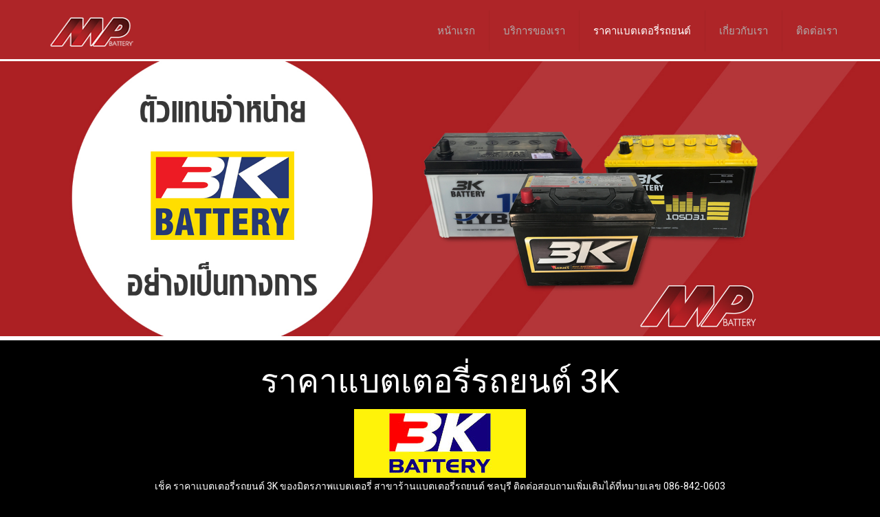

--- FILE ---
content_type: text/html; charset=UTF-8
request_url: https://batterychonburi.com/3k/
body_size: 27265
content:
<!DOCTYPE html>
<html lang="en" class="no-js " itemscope itemtype="https://schema.org/WebPage" >

<head>

<meta charset="UTF-8" />
<meta name='robots' content='index, follow, max-image-preview:large, max-snippet:-1, max-video-preview:-1' />
<!-- Google Tag Manager -->
<script>(function(w,d,s,l,i){w[l]=w[l]||[];w[l].push({'gtm.start':
new Date().getTime(),event:'gtm.js'});var f=d.getElementsByTagName(s)[0],
j=d.createElement(s),dl=l!='dataLayer'?'&l='+l:'';j.async=true;j.src=
'https://www.googletagmanager.com/gtm.js?id='+i+dl;f.parentNode.insertBefore(j,f);
})(window,document,'script','dataLayer','GTM-MXKQ4Q4');</script>
<!-- End Google Tag Manager -->

<!-- Google Tag Manager (noscript) -->
<noscript><iframe src="https://www.googletagmanager.com/ns.html?id=GTM-MXKQ4Q4"
height="0" width="0" style="display:none;visibility:hidden"></iframe></noscript>
<!-- End Google Tag Manager (noscript) --><meta name="format-detection" content="telephone=no">
<meta name="viewport" content="width=device-width, initial-scale=1, maximum-scale=1" />
<link rel="shortcut icon" href="//batterychonburi.com/wp-content/uploads/2018/05/ubonbattery-logo.png" type="image/x-icon" />

	<!-- This site is optimized with the Yoast SEO plugin v26.6 - https://yoast.com/wordpress/plugins/seo/ -->
	<title>ราคาแบตเตอรี่รถยนต์ 3K มิตรภาพแบตเตอรี่ สาขาชลบุรี | 3K Battery</title><link rel="preload" data-rocket-preload as="image" href="//batterychonburi.com/wp-content/uploads/2018/05/1_3K.jpg" imagesrcset="//batterychonburi.com/wp-content/uploads/2018/05/1_3K.jpg 1920w, //batterychonburi.com/wp-content/uploads/2018/05/1_3K-300x94.jpg 300w, //batterychonburi.com/wp-content/uploads/2018/05/1_3K-768x240.jpg 768w, //batterychonburi.com/wp-content/uploads/2018/05/1_3K-1024x320.jpg 1024w, //batterychonburi.com/wp-content/uploads/2018/05/1_3K-260x81.jpg 260w, //batterychonburi.com/wp-content/uploads/2018/05/1_3K-50x16.jpg 50w, //batterychonburi.com/wp-content/uploads/2018/05/1_3K-150x47.jpg 150w" imagesizes="(max-width:767px) 480px, (max-width:1920px) 100vw, 1920px" fetchpriority="high"><link rel="preload" data-rocket-preload as="style" href="//fonts.googleapis.com/css?family=Roboto%3A1%2C300%2C400%2C400italic%2C500%2C700%2C700italic%7CLora%3A1%2C300%2C400%2C400italic%2C500%2C700%2C700italic&#038;display=swap" /><link rel="stylesheet" href="//fonts.googleapis.com/css?family=Roboto%3A1%2C300%2C400%2C400italic%2C500%2C700%2C700italic%7CLora%3A1%2C300%2C400%2C400italic%2C500%2C700%2C700italic&#038;display=swap" media="print" onload="this.media='all'" /><noscript><link rel="stylesheet" href="//fonts.googleapis.com/css?family=Roboto%3A1%2C300%2C400%2C400italic%2C500%2C700%2C700italic%7CLora%3A1%2C300%2C400%2C400italic%2C500%2C700%2C700italic&#038;display=swap" /></noscript>
	<meta name="description" content="เช็ค ราคาแบตเตอรี่ 3K ของร้านแบตเตอรี่รถยนต์ มิตรภาพ สาขาชลบุรี ราคาถูก จากโรงงาน หรือ ติดต่อที่หมายเลข 086-842-0603 | ขายปลีก – ขายส่งทั่วประเทศ" />
	<link rel="canonical" href="https://batterychonburi.com/3k/" />
	<meta property="og:locale" content="en_US" />
	<meta property="og:type" content="article" />
	<meta property="og:title" content="ราคาแบตเตอรี่รถยนต์ 3K มิตรภาพแบตเตอรี่ สาขาชลบุรี | 3K Battery" />
	<meta property="og:description" content="เช็ค ราคาแบตเตอรี่ 3K ของร้านแบตเตอรี่รถยนต์ มิตรภาพ สาขาชลบุรี ราคาถูก จากโรงงาน หรือ ติดต่อที่หมายเลข 086-842-0603 | ขายปลีก – ขายส่งทั่วประเทศ" />
	<meta property="og:url" content="https://batterychonburi.com/3k/" />
	<meta property="og:site_name" content="ร้านแบตเตอรี่รถยนต์ ชลบุรี" />
	<meta property="article:modified_time" content="2019-02-20T09:13:07+00:00" />
	<meta property="og:image" content="https://batterychonburi.com/wp-content/uploads/2018/05/1_3K.jpg" />
	<meta name="twitter:card" content="summary_large_image" />
	<meta name="twitter:label1" content="Est. reading time" />
	<meta name="twitter:data1" content="2 minutes" />
	<script type="application/ld+json" class="yoast-schema-graph">{"@context":"https://schema.org","@graph":[{"@type":"WebPage","@id":"https://batterychonburi.com/3k/","url":"https://batterychonburi.com/3k/","name":"ราคาแบตเตอรี่รถยนต์ 3K มิตรภาพแบตเตอรี่ สาขาชลบุรี | 3K Battery","isPartOf":{"@id":"https://batterychonburi.com/#website"},"primaryImageOfPage":{"@id":"https://batterychonburi.com/3k/#primaryimage"},"image":{"@id":"https://batterychonburi.com/3k/#primaryimage"},"thumbnailUrl":"https://batterychonburi.com/wp-content/uploads/2018/05/1_3K.jpg","datePublished":"2018-05-07T10:00:15+00:00","dateModified":"2019-02-20T09:13:07+00:00","description":"เช็ค ราคาแบตเตอรี่ 3K ของร้านแบตเตอรี่รถยนต์ มิตรภาพ สาขาชลบุรี ราคาถูก จากโรงงาน หรือ ติดต่อที่หมายเลข 086-842-0603 | ขายปลีก – ขายส่งทั่วประเทศ","breadcrumb":{"@id":"https://batterychonburi.com/3k/#breadcrumb"},"inLanguage":"en","potentialAction":[{"@type":"ReadAction","target":["https://batterychonburi.com/3k/"]}]},{"@type":"ImageObject","inLanguage":"en","@id":"https://batterychonburi.com/3k/#primaryimage","url":"https://batterychonburi.com/wp-content/uploads/2018/05/1_3K.jpg","contentUrl":"https://batterychonburi.com/wp-content/uploads/2018/05/1_3K.jpg","width":1920,"height":600,"caption":"แบตเตอรี่ 3K ชลบุรี"},{"@type":"BreadcrumbList","@id":"https://batterychonburi.com/3k/#breadcrumb","itemListElement":[{"@type":"ListItem","position":1,"name":"Home","item":"https://batterychonburi.com/"},{"@type":"ListItem","position":2,"name":"แบตเตอรี่ 3K"}]},{"@type":"WebSite","@id":"https://batterychonburi.com/#website","url":"https://batterychonburi.com/","name":"ร้านแบตเตอรี่รถยนต์ ชลบุรี","description":"","potentialAction":[{"@type":"SearchAction","target":{"@type":"EntryPoint","urlTemplate":"https://batterychonburi.com/?s={search_term_string}"},"query-input":{"@type":"PropertyValueSpecification","valueRequired":true,"valueName":"search_term_string"}}],"inLanguage":"en"}]}</script>
	<!-- / Yoast SEO plugin. -->


<link rel='dns-prefetch' href='//fonts.googleapis.com' />
<link rel='dns-prefetch' href='//ajax.googleapis.com' />
<link rel='dns-prefetch' href='//fonts.gstatic.com' />
<link rel='dns-prefetch' href='//google-analytics.com' />
<link rel='dns-prefetch' href='//www.google-analytics.com' />
<link rel='dns-prefetch' href='//www.googletagmanager.com' />
<link rel='dns-prefetch' href='//www.facebook.com' />
<link rel='dns-prefetch' href='//connect.facebook.net' />
<link rel='dns-prefetch' href='//1.gravatar.com' />
<link rel='dns-prefetch' href='//platform.twitter.com' />
<link rel='dns-prefetch' href='//cdnjs.cloudflare.com' />
<link rel='dns-prefetch' href='//maps.google.com' />
<link href='//fonts.gstatic.com' crossorigin rel='preconnect' />
<link rel="alternate" type="application/rss+xml" title="ร้านแบตเตอรี่รถยนต์ ชลบุรี &raquo; Feed" href="//batterychonburi.com/feed/" />
<link rel="alternate" type="application/rss+xml" title="ร้านแบตเตอรี่รถยนต์ ชลบุรี &raquo; Comments Feed" href="//batterychonburi.com/comments/feed/" />
<link rel="alternate" title="oEmbed (JSON)" type="application/json+oembed" href="//batterychonburi.com/wp-json/oembed/1.0/embed?url=https%3A%2F%2Fbatterychonburi.com%2F3k%2F" />
<link rel="alternate" title="oEmbed (XML)" type="text/xml+oembed" href="//batterychonburi.com/wp-json/oembed/1.0/embed?url=https%3A%2F%2Fbatterychonburi.com%2F3k%2F&#038;format=xml" />
<style id='wp-img-auto-sizes-contain-inline-css' type='text/css'>
img:is([sizes=auto i],[sizes^="auto," i]){contain-intrinsic-size:3000px 1500px}
/*# sourceURL=wp-img-auto-sizes-contain-inline-css */
</style>
<style id='wp-emoji-styles-inline-css' type='text/css'>

	img.wp-smiley, img.emoji {
		display: inline !important;
		border: none !important;
		box-shadow: none !important;
		height: 1em !important;
		width: 1em !important;
		margin: 0 0.07em !important;
		vertical-align: -0.1em !important;
		background: none !important;
		padding: 0 !important;
	}
/*# sourceURL=wp-emoji-styles-inline-css */
</style>
<style id='wp-block-library-inline-css' type='text/css'>
:root{--wp-block-synced-color:#7a00df;--wp-block-synced-color--rgb:122,0,223;--wp-bound-block-color:var(--wp-block-synced-color);--wp-editor-canvas-background:#ddd;--wp-admin-theme-color:#007cba;--wp-admin-theme-color--rgb:0,124,186;--wp-admin-theme-color-darker-10:#006ba1;--wp-admin-theme-color-darker-10--rgb:0,107,160.5;--wp-admin-theme-color-darker-20:#005a87;--wp-admin-theme-color-darker-20--rgb:0,90,135;--wp-admin-border-width-focus:2px}@media (min-resolution:192dpi){:root{--wp-admin-border-width-focus:1.5px}}.wp-element-button{cursor:pointer}:root .has-very-light-gray-background-color{background-color:#eee}:root .has-very-dark-gray-background-color{background-color:#313131}:root .has-very-light-gray-color{color:#eee}:root .has-very-dark-gray-color{color:#313131}:root .has-vivid-green-cyan-to-vivid-cyan-blue-gradient-background{background:linear-gradient(135deg,#00d084,#0693e3)}:root .has-purple-crush-gradient-background{background:linear-gradient(135deg,#34e2e4,#4721fb 50%,#ab1dfe)}:root .has-hazy-dawn-gradient-background{background:linear-gradient(135deg,#faaca8,#dad0ec)}:root .has-subdued-olive-gradient-background{background:linear-gradient(135deg,#fafae1,#67a671)}:root .has-atomic-cream-gradient-background{background:linear-gradient(135deg,#fdd79a,#004a59)}:root .has-nightshade-gradient-background{background:linear-gradient(135deg,#330968,#31cdcf)}:root .has-midnight-gradient-background{background:linear-gradient(135deg,#020381,#2874fc)}:root{--wp--preset--font-size--normal:16px;--wp--preset--font-size--huge:42px}.has-regular-font-size{font-size:1em}.has-larger-font-size{font-size:2.625em}.has-normal-font-size{font-size:var(--wp--preset--font-size--normal)}.has-huge-font-size{font-size:var(--wp--preset--font-size--huge)}.has-text-align-center{text-align:center}.has-text-align-left{text-align:left}.has-text-align-right{text-align:right}.has-fit-text{white-space:nowrap!important}#end-resizable-editor-section{display:none}.aligncenter{clear:both}.items-justified-left{justify-content:flex-start}.items-justified-center{justify-content:center}.items-justified-right{justify-content:flex-end}.items-justified-space-between{justify-content:space-between}.screen-reader-text{border:0;clip-path:inset(50%);height:1px;margin:-1px;overflow:hidden;padding:0;position:absolute;width:1px;word-wrap:normal!important}.screen-reader-text:focus{background-color:#ddd;clip-path:none;color:#444;display:block;font-size:1em;height:auto;left:5px;line-height:normal;padding:15px 23px 14px;text-decoration:none;top:5px;width:auto;z-index:100000}html :where(.has-border-color){border-style:solid}html :where([style*=border-top-color]){border-top-style:solid}html :where([style*=border-right-color]){border-right-style:solid}html :where([style*=border-bottom-color]){border-bottom-style:solid}html :where([style*=border-left-color]){border-left-style:solid}html :where([style*=border-width]){border-style:solid}html :where([style*=border-top-width]){border-top-style:solid}html :where([style*=border-right-width]){border-right-style:solid}html :where([style*=border-bottom-width]){border-bottom-style:solid}html :where([style*=border-left-width]){border-left-style:solid}html :where(img[class*=wp-image-]){height:auto;max-width:100%}:where(figure){margin:0 0 1em}html :where(.is-position-sticky){--wp-admin--admin-bar--position-offset:var(--wp-admin--admin-bar--height,0px)}@media screen and (max-width:600px){html :where(.is-position-sticky){--wp-admin--admin-bar--position-offset:0px}}

/*# sourceURL=wp-block-library-inline-css */
</style><style id='global-styles-inline-css' type='text/css'>
:root{--wp--preset--aspect-ratio--square: 1;--wp--preset--aspect-ratio--4-3: 4/3;--wp--preset--aspect-ratio--3-4: 3/4;--wp--preset--aspect-ratio--3-2: 3/2;--wp--preset--aspect-ratio--2-3: 2/3;--wp--preset--aspect-ratio--16-9: 16/9;--wp--preset--aspect-ratio--9-16: 9/16;--wp--preset--color--black: #000000;--wp--preset--color--cyan-bluish-gray: #abb8c3;--wp--preset--color--white: #ffffff;--wp--preset--color--pale-pink: #f78da7;--wp--preset--color--vivid-red: #cf2e2e;--wp--preset--color--luminous-vivid-orange: #ff6900;--wp--preset--color--luminous-vivid-amber: #fcb900;--wp--preset--color--light-green-cyan: #7bdcb5;--wp--preset--color--vivid-green-cyan: #00d084;--wp--preset--color--pale-cyan-blue: #8ed1fc;--wp--preset--color--vivid-cyan-blue: #0693e3;--wp--preset--color--vivid-purple: #9b51e0;--wp--preset--gradient--vivid-cyan-blue-to-vivid-purple: linear-gradient(135deg,rgb(6,147,227) 0%,rgb(155,81,224) 100%);--wp--preset--gradient--light-green-cyan-to-vivid-green-cyan: linear-gradient(135deg,rgb(122,220,180) 0%,rgb(0,208,130) 100%);--wp--preset--gradient--luminous-vivid-amber-to-luminous-vivid-orange: linear-gradient(135deg,rgb(252,185,0) 0%,rgb(255,105,0) 100%);--wp--preset--gradient--luminous-vivid-orange-to-vivid-red: linear-gradient(135deg,rgb(255,105,0) 0%,rgb(207,46,46) 100%);--wp--preset--gradient--very-light-gray-to-cyan-bluish-gray: linear-gradient(135deg,rgb(238,238,238) 0%,rgb(169,184,195) 100%);--wp--preset--gradient--cool-to-warm-spectrum: linear-gradient(135deg,rgb(74,234,220) 0%,rgb(151,120,209) 20%,rgb(207,42,186) 40%,rgb(238,44,130) 60%,rgb(251,105,98) 80%,rgb(254,248,76) 100%);--wp--preset--gradient--blush-light-purple: linear-gradient(135deg,rgb(255,206,236) 0%,rgb(152,150,240) 100%);--wp--preset--gradient--blush-bordeaux: linear-gradient(135deg,rgb(254,205,165) 0%,rgb(254,45,45) 50%,rgb(107,0,62) 100%);--wp--preset--gradient--luminous-dusk: linear-gradient(135deg,rgb(255,203,112) 0%,rgb(199,81,192) 50%,rgb(65,88,208) 100%);--wp--preset--gradient--pale-ocean: linear-gradient(135deg,rgb(255,245,203) 0%,rgb(182,227,212) 50%,rgb(51,167,181) 100%);--wp--preset--gradient--electric-grass: linear-gradient(135deg,rgb(202,248,128) 0%,rgb(113,206,126) 100%);--wp--preset--gradient--midnight: linear-gradient(135deg,rgb(2,3,129) 0%,rgb(40,116,252) 100%);--wp--preset--font-size--small: 13px;--wp--preset--font-size--medium: 20px;--wp--preset--font-size--large: 36px;--wp--preset--font-size--x-large: 42px;--wp--preset--spacing--20: 0.44rem;--wp--preset--spacing--30: 0.67rem;--wp--preset--spacing--40: 1rem;--wp--preset--spacing--50: 1.5rem;--wp--preset--spacing--60: 2.25rem;--wp--preset--spacing--70: 3.38rem;--wp--preset--spacing--80: 5.06rem;--wp--preset--shadow--natural: 6px 6px 9px rgba(0, 0, 0, 0.2);--wp--preset--shadow--deep: 12px 12px 50px rgba(0, 0, 0, 0.4);--wp--preset--shadow--sharp: 6px 6px 0px rgba(0, 0, 0, 0.2);--wp--preset--shadow--outlined: 6px 6px 0px -3px rgb(255, 255, 255), 6px 6px rgb(0, 0, 0);--wp--preset--shadow--crisp: 6px 6px 0px rgb(0, 0, 0);}:where(.is-layout-flex){gap: 0.5em;}:where(.is-layout-grid){gap: 0.5em;}body .is-layout-flex{display: flex;}.is-layout-flex{flex-wrap: wrap;align-items: center;}.is-layout-flex > :is(*, div){margin: 0;}body .is-layout-grid{display: grid;}.is-layout-grid > :is(*, div){margin: 0;}:where(.wp-block-columns.is-layout-flex){gap: 2em;}:where(.wp-block-columns.is-layout-grid){gap: 2em;}:where(.wp-block-post-template.is-layout-flex){gap: 1.25em;}:where(.wp-block-post-template.is-layout-grid){gap: 1.25em;}.has-black-color{color: var(--wp--preset--color--black) !important;}.has-cyan-bluish-gray-color{color: var(--wp--preset--color--cyan-bluish-gray) !important;}.has-white-color{color: var(--wp--preset--color--white) !important;}.has-pale-pink-color{color: var(--wp--preset--color--pale-pink) !important;}.has-vivid-red-color{color: var(--wp--preset--color--vivid-red) !important;}.has-luminous-vivid-orange-color{color: var(--wp--preset--color--luminous-vivid-orange) !important;}.has-luminous-vivid-amber-color{color: var(--wp--preset--color--luminous-vivid-amber) !important;}.has-light-green-cyan-color{color: var(--wp--preset--color--light-green-cyan) !important;}.has-vivid-green-cyan-color{color: var(--wp--preset--color--vivid-green-cyan) !important;}.has-pale-cyan-blue-color{color: var(--wp--preset--color--pale-cyan-blue) !important;}.has-vivid-cyan-blue-color{color: var(--wp--preset--color--vivid-cyan-blue) !important;}.has-vivid-purple-color{color: var(--wp--preset--color--vivid-purple) !important;}.has-black-background-color{background-color: var(--wp--preset--color--black) !important;}.has-cyan-bluish-gray-background-color{background-color: var(--wp--preset--color--cyan-bluish-gray) !important;}.has-white-background-color{background-color: var(--wp--preset--color--white) !important;}.has-pale-pink-background-color{background-color: var(--wp--preset--color--pale-pink) !important;}.has-vivid-red-background-color{background-color: var(--wp--preset--color--vivid-red) !important;}.has-luminous-vivid-orange-background-color{background-color: var(--wp--preset--color--luminous-vivid-orange) !important;}.has-luminous-vivid-amber-background-color{background-color: var(--wp--preset--color--luminous-vivid-amber) !important;}.has-light-green-cyan-background-color{background-color: var(--wp--preset--color--light-green-cyan) !important;}.has-vivid-green-cyan-background-color{background-color: var(--wp--preset--color--vivid-green-cyan) !important;}.has-pale-cyan-blue-background-color{background-color: var(--wp--preset--color--pale-cyan-blue) !important;}.has-vivid-cyan-blue-background-color{background-color: var(--wp--preset--color--vivid-cyan-blue) !important;}.has-vivid-purple-background-color{background-color: var(--wp--preset--color--vivid-purple) !important;}.has-black-border-color{border-color: var(--wp--preset--color--black) !important;}.has-cyan-bluish-gray-border-color{border-color: var(--wp--preset--color--cyan-bluish-gray) !important;}.has-white-border-color{border-color: var(--wp--preset--color--white) !important;}.has-pale-pink-border-color{border-color: var(--wp--preset--color--pale-pink) !important;}.has-vivid-red-border-color{border-color: var(--wp--preset--color--vivid-red) !important;}.has-luminous-vivid-orange-border-color{border-color: var(--wp--preset--color--luminous-vivid-orange) !important;}.has-luminous-vivid-amber-border-color{border-color: var(--wp--preset--color--luminous-vivid-amber) !important;}.has-light-green-cyan-border-color{border-color: var(--wp--preset--color--light-green-cyan) !important;}.has-vivid-green-cyan-border-color{border-color: var(--wp--preset--color--vivid-green-cyan) !important;}.has-pale-cyan-blue-border-color{border-color: var(--wp--preset--color--pale-cyan-blue) !important;}.has-vivid-cyan-blue-border-color{border-color: var(--wp--preset--color--vivid-cyan-blue) !important;}.has-vivid-purple-border-color{border-color: var(--wp--preset--color--vivid-purple) !important;}.has-vivid-cyan-blue-to-vivid-purple-gradient-background{background: var(--wp--preset--gradient--vivid-cyan-blue-to-vivid-purple) !important;}.has-light-green-cyan-to-vivid-green-cyan-gradient-background{background: var(--wp--preset--gradient--light-green-cyan-to-vivid-green-cyan) !important;}.has-luminous-vivid-amber-to-luminous-vivid-orange-gradient-background{background: var(--wp--preset--gradient--luminous-vivid-amber-to-luminous-vivid-orange) !important;}.has-luminous-vivid-orange-to-vivid-red-gradient-background{background: var(--wp--preset--gradient--luminous-vivid-orange-to-vivid-red) !important;}.has-very-light-gray-to-cyan-bluish-gray-gradient-background{background: var(--wp--preset--gradient--very-light-gray-to-cyan-bluish-gray) !important;}.has-cool-to-warm-spectrum-gradient-background{background: var(--wp--preset--gradient--cool-to-warm-spectrum) !important;}.has-blush-light-purple-gradient-background{background: var(--wp--preset--gradient--blush-light-purple) !important;}.has-blush-bordeaux-gradient-background{background: var(--wp--preset--gradient--blush-bordeaux) !important;}.has-luminous-dusk-gradient-background{background: var(--wp--preset--gradient--luminous-dusk) !important;}.has-pale-ocean-gradient-background{background: var(--wp--preset--gradient--pale-ocean) !important;}.has-electric-grass-gradient-background{background: var(--wp--preset--gradient--electric-grass) !important;}.has-midnight-gradient-background{background: var(--wp--preset--gradient--midnight) !important;}.has-small-font-size{font-size: var(--wp--preset--font-size--small) !important;}.has-medium-font-size{font-size: var(--wp--preset--font-size--medium) !important;}.has-large-font-size{font-size: var(--wp--preset--font-size--large) !important;}.has-x-large-font-size{font-size: var(--wp--preset--font-size--x-large) !important;}
/*# sourceURL=global-styles-inline-css */
</style>

<style id='classic-theme-styles-inline-css' type='text/css'>
/*! This file is auto-generated */
.wp-block-button__link{color:#fff;background-color:#32373c;border-radius:9999px;box-shadow:none;text-decoration:none;padding:calc(.667em + 2px) calc(1.333em + 2px);font-size:1.125em}.wp-block-file__button{background:#32373c;color:#fff;text-decoration:none}
/*# sourceURL=/wp-includes/css/classic-themes.min.css */
</style>
<link data-minify="1" rel='stylesheet' id='mfn-be-css' href='//batterychonburi.com/wp-content/cache/min/1/wp-content/themes/Betheme%2028.2.1/css/be.css?ver=1766643119' type='text/css' media='all' />
<link rel='stylesheet' id='mfn-animations-css' href='//batterychonburi.com/wp-content/themes/Betheme%2028.2.1/assets/animations/animations.min.css?ver=28.2.1' type='text/css' media='all' />
<link data-minify="1" rel='stylesheet' id='mfn-font-awesome-css' href='//batterychonburi.com/wp-content/cache/min/1/wp-content/themes/Betheme%2028.2.1/fonts/fontawesome/fontawesome.css?ver=1766643119' type='text/css' media='all' />
<link data-minify="1" rel='stylesheet' id='mfn-responsive-css' href='//batterychonburi.com/wp-content/cache/min/1/wp-content/themes/Betheme%2028.2.1/css/responsive.css?ver=1766643119' type='text/css' media='all' />

<link data-minify="1" rel='stylesheet' id='js_composer_front-css' href='//batterychonburi.com/wp-content/cache/min/1/wp-content/plugins/js_composer/assets/css/js_composer.min.css?ver=1766643121' type='text/css' media='all' />
<style id='mfn-dynamic-inline-css' type='text/css'>
html{background-color:#000000}#Wrapper,#Content,.mfn-popup .mfn-popup-content,.mfn-off-canvas-sidebar .mfn-off-canvas-content-wrapper,.mfn-cart-holder,.mfn-header-login,#Top_bar .search_wrapper,#Top_bar .top_bar_right .mfn-live-search-box,.column_livesearch .mfn-live-search-wrapper,.column_livesearch .mfn-live-search-box{background-color:#000000}.layout-boxed.mfn-bebuilder-header.mfn-ui #Wrapper .mfn-only-sample-content{background-color:#000000}body:not(.template-slider) #Header{min-height:0px}body.header-below:not(.template-slider) #Header{padding-top:0px}#Footer .widgets_wrapper{padding:70px 0}.elementor-page.elementor-default #Content .the_content .section_wrapper{max-width:100%}.elementor-page.elementor-default #Content .section.the_content{width:100%}.elementor-page.elementor-default #Content .section_wrapper .the_content_wrapper{margin-left:0;margin-right:0;width:100%}body,span.date_label,.timeline_items li h3 span,input[type="date"],input[type="text"],input[type="password"],input[type="tel"],input[type="email"],input[type="url"],textarea,select,.offer_li .title h3,.mfn-menu-item-megamenu{font-family:"Roboto",-apple-system,BlinkMacSystemFont,"Segoe UI",Roboto,Oxygen-Sans,Ubuntu,Cantarell,"Helvetica Neue",sans-serif}.lead,.big{font-family:"Roboto",-apple-system,BlinkMacSystemFont,"Segoe UI",Roboto,Oxygen-Sans,Ubuntu,Cantarell,"Helvetica Neue",sans-serif}#menu > ul > li > a,#overlay-menu ul li a{font-family:"Roboto",-apple-system,BlinkMacSystemFont,"Segoe UI",Roboto,Oxygen-Sans,Ubuntu,Cantarell,"Helvetica Neue",sans-serif}#Subheader .title{font-family:"Lora",-apple-system,BlinkMacSystemFont,"Segoe UI",Roboto,Oxygen-Sans,Ubuntu,Cantarell,"Helvetica Neue",sans-serif}h1,h2,h3,h4,.text-logo #logo{font-family:"Roboto",-apple-system,BlinkMacSystemFont,"Segoe UI",Roboto,Oxygen-Sans,Ubuntu,Cantarell,"Helvetica Neue",sans-serif}h5,h6{font-family:"Roboto",-apple-system,BlinkMacSystemFont,"Segoe UI",Roboto,Oxygen-Sans,Ubuntu,Cantarell,"Helvetica Neue",sans-serif}blockquote{font-family:"Roboto",-apple-system,BlinkMacSystemFont,"Segoe UI",Roboto,Oxygen-Sans,Ubuntu,Cantarell,"Helvetica Neue",sans-serif}.chart_box .chart .num,.counter .desc_wrapper .number-wrapper,.how_it_works .image .number,.pricing-box .plan-header .price,.quick_fact .number-wrapper,.woocommerce .product div.entry-summary .price{font-family:"Roboto",-apple-system,BlinkMacSystemFont,"Segoe UI",Roboto,Oxygen-Sans,Ubuntu,Cantarell,"Helvetica Neue",sans-serif}body,.mfn-menu-item-megamenu{font-size:14px;line-height:25px;font-weight:400;letter-spacing:0px}.lead,.big{font-size:16px;line-height:28px;font-weight:400;letter-spacing:0px}#menu > ul > li > a,#overlay-menu ul li a{font-size:15px;font-weight:400;letter-spacing:0px}#overlay-menu ul li a{line-height:22.5px}#Subheader .title{font-size:30px;line-height:35px;font-weight:400;letter-spacing:1px;font-style:italic}h1,.text-logo #logo{font-size:48px;line-height:50px;font-weight:400;letter-spacing:0px}h2{font-size:30px;line-height:34px;font-weight:300;letter-spacing:0px}h3,.woocommerce ul.products li.product h3,.woocommerce #customer_login h2{font-size:25px;line-height:29px;font-weight:300;letter-spacing:0px}h4,.woocommerce .woocommerce-order-details__title,.woocommerce .wc-bacs-bank-details-heading,.woocommerce .woocommerce-customer-details h2{font-size:21px;line-height:25px;font-weight:500;letter-spacing:0px}h5{font-size:15px;line-height:25px;font-weight:700;letter-spacing:0px}h6{font-size:14px;line-height:25px;font-weight:400;letter-spacing:0px}#Intro .intro-title{font-size:70px;line-height:70px;font-weight:400;letter-spacing:0px}@media only screen and (min-width:768px) and (max-width:959px){body,.mfn-menu-item-megamenu{font-size:13px;line-height:21px;font-weight:400;letter-spacing:0px}.lead,.big{font-size:14px;line-height:24px;font-weight:400;letter-spacing:0px}#menu > ul > li > a,#overlay-menu ul li a{font-size:13px;font-weight:400;letter-spacing:0px}#overlay-menu ul li a{line-height:19.5px}#Subheader .title{font-size:26px;line-height:30px;font-weight:400;letter-spacing:1px;font-style:italic}h1,.text-logo #logo{font-size:41px;line-height:43px;font-weight:400;letter-spacing:0px}h2{font-size:26px;line-height:29px;font-weight:300;letter-spacing:0px}h3,.woocommerce ul.products li.product h3,.woocommerce #customer_login h2{font-size:21px;line-height:25px;font-weight:300;letter-spacing:0px}h4,.woocommerce .woocommerce-order-details__title,.woocommerce .wc-bacs-bank-details-heading,.woocommerce .woocommerce-customer-details h2{font-size:18px;line-height:21px;font-weight:500;letter-spacing:0px}h5{font-size:13px;line-height:21px;font-weight:700;letter-spacing:0px}h6{font-size:13px;line-height:21px;font-weight:400;letter-spacing:0px}#Intro .intro-title{font-size:60px;line-height:60px;font-weight:400;letter-spacing:0px}blockquote{font-size:15px}.chart_box .chart .num{font-size:45px;line-height:45px}.counter .desc_wrapper .number-wrapper{font-size:45px;line-height:45px}.counter .desc_wrapper .title{font-size:14px;line-height:18px}.faq .question .title{font-size:14px}.fancy_heading .title{font-size:38px;line-height:38px}.offer .offer_li .desc_wrapper .title h3{font-size:32px;line-height:32px}.offer_thumb_ul li.offer_thumb_li .desc_wrapper .title h3{font-size:32px;line-height:32px}.pricing-box .plan-header h2{font-size:27px;line-height:27px}.pricing-box .plan-header .price > span{font-size:40px;line-height:40px}.pricing-box .plan-header .price sup.currency{font-size:18px;line-height:18px}.pricing-box .plan-header .price sup.period{font-size:14px;line-height:14px}.quick_fact .number-wrapper{font-size:80px;line-height:80px}.trailer_box .desc h2{font-size:27px;line-height:27px}.widget > h3{font-size:17px;line-height:20px}}@media only screen and (min-width:480px) and (max-width:767px){body,.mfn-menu-item-megamenu{font-size:13px;line-height:19px;font-weight:400;letter-spacing:0px}.lead,.big{font-size:13px;line-height:21px;font-weight:400;letter-spacing:0px}#menu > ul > li > a,#overlay-menu ul li a{font-size:13px;font-weight:400;letter-spacing:0px}#overlay-menu ul li a{line-height:19.5px}#Subheader .title{font-size:23px;line-height:26px;font-weight:400;letter-spacing:1px;font-style:italic}h1,.text-logo #logo{font-size:36px;line-height:38px;font-weight:400;letter-spacing:0px}h2{font-size:23px;line-height:26px;font-weight:300;letter-spacing:0px}h3,.woocommerce ul.products li.product h3,.woocommerce #customer_login h2{font-size:19px;line-height:22px;font-weight:300;letter-spacing:0px}h4,.woocommerce .woocommerce-order-details__title,.woocommerce .wc-bacs-bank-details-heading,.woocommerce .woocommerce-customer-details h2{font-size:16px;line-height:19px;font-weight:500;letter-spacing:0px}h5{font-size:13px;line-height:19px;font-weight:700;letter-spacing:0px}h6{font-size:13px;line-height:19px;font-weight:400;letter-spacing:0px}#Intro .intro-title{font-size:53px;line-height:53px;font-weight:400;letter-spacing:0px}blockquote{font-size:14px}.chart_box .chart .num{font-size:40px;line-height:40px}.counter .desc_wrapper .number-wrapper{font-size:40px;line-height:40px}.counter .desc_wrapper .title{font-size:13px;line-height:16px}.faq .question .title{font-size:13px}.fancy_heading .title{font-size:34px;line-height:34px}.offer .offer_li .desc_wrapper .title h3{font-size:28px;line-height:28px}.offer_thumb_ul li.offer_thumb_li .desc_wrapper .title h3{font-size:28px;line-height:28px}.pricing-box .plan-header h2{font-size:24px;line-height:24px}.pricing-box .plan-header .price > span{font-size:34px;line-height:34px}.pricing-box .plan-header .price sup.currency{font-size:16px;line-height:16px}.pricing-box .plan-header .price sup.period{font-size:13px;line-height:13px}.quick_fact .number-wrapper{font-size:70px;line-height:70px}.trailer_box .desc h2{font-size:24px;line-height:24px}.widget > h3{font-size:16px;line-height:19px}}@media only screen and (max-width:479px){body,.mfn-menu-item-megamenu{font-size:13px;line-height:19px;font-weight:400;letter-spacing:0px}.lead,.big{font-size:13px;line-height:19px;font-weight:400;letter-spacing:0px}#menu > ul > li > a,#overlay-menu ul li a{font-size:13px;font-weight:400;letter-spacing:0px}#overlay-menu ul li a{line-height:19.5px}#Subheader .title{font-size:18px;line-height:21px;font-weight:400;letter-spacing:1px;font-style:italic}h1,.text-logo #logo{font-size:29px;line-height:30px;font-weight:400;letter-spacing:0px}h2{font-size:18px;line-height:20px;font-weight:300;letter-spacing:0px}h3,.woocommerce ul.products li.product h3,.woocommerce #customer_login h2{font-size:15px;line-height:19px;font-weight:300;letter-spacing:0px}h4,.woocommerce .woocommerce-order-details__title,.woocommerce .wc-bacs-bank-details-heading,.woocommerce .woocommerce-customer-details h2{font-size:13px;line-height:19px;font-weight:500;letter-spacing:0px}h5{font-size:13px;line-height:19px;font-weight:700;letter-spacing:0px}h6{font-size:13px;line-height:19px;font-weight:400;letter-spacing:0px}#Intro .intro-title{font-size:42px;line-height:42px;font-weight:400;letter-spacing:0px}blockquote{font-size:13px}.chart_box .chart .num{font-size:35px;line-height:35px}.counter .desc_wrapper .number-wrapper{font-size:35px;line-height:35px}.counter .desc_wrapper .title{font-size:13px;line-height:26px}.faq .question .title{font-size:13px}.fancy_heading .title{font-size:30px;line-height:30px}.offer .offer_li .desc_wrapper .title h3{font-size:26px;line-height:26px}.offer_thumb_ul li.offer_thumb_li .desc_wrapper .title h3{font-size:26px;line-height:26px}.pricing-box .plan-header h2{font-size:21px;line-height:21px}.pricing-box .plan-header .price > span{font-size:32px;line-height:32px}.pricing-box .plan-header .price sup.currency{font-size:14px;line-height:14px}.pricing-box .plan-header .price sup.period{font-size:13px;line-height:13px}.quick_fact .number-wrapper{font-size:60px;line-height:60px}.trailer_box .desc h2{font-size:21px;line-height:21px}.widget > h3{font-size:15px;line-height:18px}}.with_aside .sidebar.columns{width:23%}.with_aside .sections_group{width:77%}.aside_both .sidebar.columns{width:18%}.aside_both .sidebar.sidebar-1{margin-left:-82%}.aside_both .sections_group{width:64%;margin-left:18%}@media only screen and (min-width:1240px){#Wrapper,.with_aside .content_wrapper{max-width:1240px}body.layout-boxed.mfn-header-scrolled .mfn-header-tmpl.mfn-sticky-layout-width{max-width:1240px;left:0;right:0;margin-left:auto;margin-right:auto}body.layout-boxed:not(.mfn-header-scrolled) .mfn-header-tmpl.mfn-header-layout-width,body.layout-boxed .mfn-header-tmpl.mfn-header-layout-width:not(.mfn-hasSticky){max-width:1240px;left:0;right:0;margin-left:auto;margin-right:auto}body.layout-boxed.mfn-bebuilder-header.mfn-ui .mfn-only-sample-content{max-width:1240px;margin-left:auto;margin-right:auto}.section_wrapper,.container{max-width:1220px}.layout-boxed.header-boxed #Top_bar.is-sticky{max-width:1240px}}@media only screen and (max-width:767px){#Wrapper{max-width:calc(100% - 67px)}.content_wrapper .section_wrapper,.container,.four.columns .widget-area{max-width:550px !important;padding-left:33px;padding-right:33px}}body{--mfn-button-font-family:inherit;--mfn-button-font-size:14px;--mfn-button-font-weight:400;--mfn-button-font-style:inherit;--mfn-button-letter-spacing:0px;--mfn-button-padding:16px 20px 16px 20px;--mfn-button-border-width:0px;--mfn-button-border-radius:5px;--mfn-button-gap:10px;--mfn-button-transition:0.2s;--mfn-button-color:#747474;--mfn-button-color-hover:#747474;--mfn-button-bg:#f7f7f7;--mfn-button-bg-hover:#eaeaea;--mfn-button-border-color:transparent;--mfn-button-border-color-hover:transparent;--mfn-button-icon-color:#747474;--mfn-button-icon-color-hover:#747474;--mfn-button-box-shadow:unset;--mfn-button-theme-color:#ffffff;--mfn-button-theme-color-hover:#ffffff;--mfn-button-theme-bg:#0095eb;--mfn-button-theme-bg-hover:#0088de;--mfn-button-theme-border-color:transparent;--mfn-button-theme-border-color-hover:transparent;--mfn-button-theme-icon-color:#ffffff;--mfn-button-theme-icon-color-hover:#ffffff;--mfn-button-theme-box-shadow:unset;--mfn-button-shop-color:#ffffff;--mfn-button-shop-color-hover:#ffffff;--mfn-button-shop-bg:#0095eb;--mfn-button-shop-bg-hover:#0088de;--mfn-button-shop-border-color:transparent;--mfn-button-shop-border-color-hover:transparent;--mfn-button-shop-icon-color:#626262;--mfn-button-shop-icon-color-hover:#626262;--mfn-button-shop-box-shadow:unset;--mfn-button-action-color:#FFFFFF;--mfn-button-action-color-hover:#FFFFFF;--mfn-button-action-bg:#0089F7;--mfn-button-action-bg-hover:#007cea;--mfn-button-action-border-color:transparent;--mfn-button-action-border-color-hover:transparent;--mfn-button-action-icon-color:#FFFFFF;--mfn-button-action-icon-color-hover:#FFFFFF;--mfn-button-action-box-shadow:unset;--mfn-product-list-gallery-slider-arrow-bg:#fff;--mfn-product-list-gallery-slider-arrow-bg-hover:#fff;--mfn-product-list-gallery-slider-arrow-color:#000;--mfn-product-list-gallery-slider-arrow-color-hover:#000;--mfn-product-list-gallery-slider-dots-bg:rgba(0,0,0,0.3);--mfn-product-list-gallery-slider-dots-bg-active:#000;--mfn-product-list-gallery-slider-padination-bg:transparent;--mfn-product-list-gallery-slider-dots-size:8px;--mfn-product-list-gallery-slider-nav-border-radius:0px;--mfn-product-list-gallery-slider-nav-offset:0px;--mfn-product-list-gallery-slider-dots-gap:5px}@media only screen and (max-width:959px){body{}}@media only screen and (max-width:768px){body{}}.mfn-cookies,.mfn-cookies-reopen{--mfn-gdpr2-container-text-color:#626262;--mfn-gdpr2-container-strong-color:#07070a;--mfn-gdpr2-container-bg:#ffffff;--mfn-gdpr2-container-overlay:rgba(25,37,48,0.6);--mfn-gdpr2-details-box-bg:#fbfbfb;--mfn-gdpr2-details-switch-bg:#00032a;--mfn-gdpr2-details-switch-bg-active:#5acb65;--mfn-gdpr2-tabs-text-color:#07070a;--mfn-gdpr2-tabs-text-color-active:#0089f7;--mfn-gdpr2-tabs-border:rgba(8,8,14,0.1);--mfn-gdpr2-buttons-box-bg:#fbfbfb;--mfn-gdpr2-reopen-background:#fff;--mfn-gdpr2-reopen-color:#222}#Top_bar #logo,.header-fixed #Top_bar #logo,.header-plain #Top_bar #logo,.header-transparent #Top_bar #logo{height:60px;line-height:60px;padding:15px 0}.logo-overflow #Top_bar:not(.is-sticky) .logo{height:90px}#Top_bar .menu > li > a{padding:15px 0}.menu-highlight:not(.header-creative) #Top_bar .menu > li > a{margin:20px 0}.header-plain:not(.menu-highlight) #Top_bar .menu > li > a span:not(.description){line-height:90px}.header-fixed #Top_bar .menu > li > a{padding:30px 0}@media only screen and (max-width:767px){.mobile-header-mini #Top_bar #logo{height:50px!important;line-height:50px!important;margin:5px 0}}#Top_bar #logo img.svg{width:100px}.image_frame,.wp-caption{border-width:0px}.alert{border-radius:0px}#Top_bar .top_bar_right .top-bar-right-input input{width:200px}.mfn-live-search-box .mfn-live-search-list{max-height:300px}#Side_slide{right:-250px;width:250px}#Side_slide.left{left:-250px}.blog-teaser li .desc-wrapper .desc{background-position-y:-1px}.mfn-free-delivery-info{--mfn-free-delivery-bar:#0095eb;--mfn-free-delivery-bg:rgba(0,0,0,0.1);--mfn-free-delivery-achieved:#0095eb}#back_to_top i{color:#65666C}.mfn-product-list-gallery-slider .mfn-product-list-gallery-slider-arrow{display:flex}@media only screen and ( max-width:767px ){#Subheader{padding:80px 0}}@media only screen and (min-width:1240px){body:not(.header-simple) #Top_bar #menu{display:block!important}.tr-menu #Top_bar #menu{background:none!important}#Top_bar .menu > li > ul.mfn-megamenu > li{float:left}#Top_bar .menu > li > ul.mfn-megamenu > li.mfn-megamenu-cols-1{width:100%}#Top_bar .menu > li > ul.mfn-megamenu > li.mfn-megamenu-cols-2{width:50%}#Top_bar .menu > li > ul.mfn-megamenu > li.mfn-megamenu-cols-3{width:33.33%}#Top_bar .menu > li > ul.mfn-megamenu > li.mfn-megamenu-cols-4{width:25%}#Top_bar .menu > li > ul.mfn-megamenu > li.mfn-megamenu-cols-5{width:20%}#Top_bar .menu > li > ul.mfn-megamenu > li.mfn-megamenu-cols-6{width:16.66%}#Top_bar .menu > li > ul.mfn-megamenu > li > ul{display:block!important;position:inherit;left:auto;top:auto;border-width:0 1px 0 0}#Top_bar .menu > li > ul.mfn-megamenu > li:last-child > ul{border:0}#Top_bar .menu > li > ul.mfn-megamenu > li > ul li{width:auto}#Top_bar .menu > li > ul.mfn-megamenu a.mfn-megamenu-title{text-transform:uppercase;font-weight:400;background:none}#Top_bar .menu > li > ul.mfn-megamenu a .menu-arrow{display:none}.menuo-right #Top_bar .menu > li > ul.mfn-megamenu{left:0;width:98%!important;margin:0 1%;padding:20px 0}.menuo-right #Top_bar .menu > li > ul.mfn-megamenu-bg{box-sizing:border-box}#Top_bar .menu > li > ul.mfn-megamenu-bg{padding:20px 166px 20px 20px;background-repeat:no-repeat;background-position:right bottom}.rtl #Top_bar .menu > li > ul.mfn-megamenu-bg{padding-left:166px;padding-right:20px;background-position:left bottom}#Top_bar .menu > li > ul.mfn-megamenu-bg > li{background:none}#Top_bar .menu > li > ul.mfn-megamenu-bg > li a{border:none}#Top_bar .menu > li > ul.mfn-megamenu-bg > li > ul{background:none!important;-webkit-box-shadow:0 0 0 0;-moz-box-shadow:0 0 0 0;box-shadow:0 0 0 0}.mm-vertical #Top_bar .container{position:relative}.mm-vertical #Top_bar .top_bar_left{position:static}.mm-vertical #Top_bar .menu > li ul{box-shadow:0 0 0 0 transparent!important;background-image:none}.mm-vertical #Top_bar .menu > li > ul.mfn-megamenu{padding:20px 0}.mm-vertical.header-plain #Top_bar .menu > li > ul.mfn-megamenu{width:100%!important;margin:0}.mm-vertical #Top_bar .menu > li > ul.mfn-megamenu > li{display:table-cell;float:none!important;width:10%;padding:0 15px;border-right:1px solid rgba(0,0,0,0.05)}.mm-vertical #Top_bar .menu > li > ul.mfn-megamenu > li:last-child{border-right-width:0}.mm-vertical #Top_bar .menu > li > ul.mfn-megamenu > li.hide-border{border-right-width:0}.mm-vertical #Top_bar .menu > li > ul.mfn-megamenu > li a{border-bottom-width:0;padding:9px 15px;line-height:120%}.mm-vertical #Top_bar .menu > li > ul.mfn-megamenu a.mfn-megamenu-title{font-weight:700}.rtl .mm-vertical #Top_bar .menu > li > ul.mfn-megamenu > li:first-child{border-right-width:0}.rtl .mm-vertical #Top_bar .menu > li > ul.mfn-megamenu > li:last-child{border-right-width:1px}body.header-shop #Top_bar #menu{display:flex!important;background-color:transparent}.header-shop #Top_bar.is-sticky .top_bar_row_second{display:none}.header-plain:not(.menuo-right) #Header .top_bar_left{width:auto!important}.header-stack.header-center #Top_bar #menu{display:inline-block!important}.header-simple #Top_bar #menu{display:none;height:auto;width:300px;bottom:auto;top:100%;right:1px;position:absolute;margin:0}.header-simple #Header a.responsive-menu-toggle{display:block;right:10px}.header-simple #Top_bar #menu > ul{width:100%;float:left}.header-simple #Top_bar #menu ul li{width:100%;padding-bottom:0;border-right:0;position:relative}.header-simple #Top_bar #menu ul li a{padding:0 20px;margin:0;display:block;height:auto;line-height:normal;border:none}.header-simple #Top_bar #menu ul li a:not(.menu-toggle):after{display:none}.header-simple #Top_bar #menu ul li a span{border:none;line-height:44px;display:inline;padding:0}.header-simple #Top_bar #menu ul li.submenu .menu-toggle{display:block;position:absolute;right:0;top:0;width:44px;height:44px;line-height:44px;font-size:30px;font-weight:300;text-align:center;cursor:pointer;color:#444;opacity:0.33;transform:unset}.header-simple #Top_bar #menu ul li.submenu .menu-toggle:after{content:"+";position:static}.header-simple #Top_bar #menu ul li.hover > .menu-toggle:after{content:"-"}.header-simple #Top_bar #menu ul li.hover a{border-bottom:0}.header-simple #Top_bar #menu ul.mfn-megamenu li .menu-toggle{display:none}.header-simple #Top_bar #menu ul li ul{position:relative!important;left:0!important;top:0;padding:0;margin:0!important;width:auto!important;background-image:none}.header-simple #Top_bar #menu ul li ul li{width:100%!important;display:block;padding:0}.header-simple #Top_bar #menu ul li ul li a{padding:0 20px 0 30px}.header-simple #Top_bar #menu ul li ul li a .menu-arrow{display:none}.header-simple #Top_bar #menu ul li ul li a span{padding:0}.header-simple #Top_bar #menu ul li ul li a span:after{display:none!important}.header-simple #Top_bar .menu > li > ul.mfn-megamenu a.mfn-megamenu-title{text-transform:uppercase;font-weight:400}.header-simple #Top_bar .menu > li > ul.mfn-megamenu > li > ul{display:block!important;position:inherit;left:auto;top:auto}.header-simple #Top_bar #menu ul li ul li ul{border-left:0!important;padding:0;top:0}.header-simple #Top_bar #menu ul li ul li ul li a{padding:0 20px 0 40px}.rtl.header-simple #Top_bar #menu{left:1px;right:auto}.rtl.header-simple #Top_bar a.responsive-menu-toggle{left:10px;right:auto}.rtl.header-simple #Top_bar #menu ul li.submenu .menu-toggle{left:0;right:auto}.rtl.header-simple #Top_bar #menu ul li ul{left:auto!important;right:0!important}.rtl.header-simple #Top_bar #menu ul li ul li a{padding:0 30px 0 20px}.rtl.header-simple #Top_bar #menu ul li ul li ul li a{padding:0 40px 0 20px}.menu-highlight #Top_bar .menu > li{margin:0 2px}.menu-highlight:not(.header-creative) #Top_bar .menu > li > a{padding:0;-webkit-border-radius:5px;border-radius:5px}.menu-highlight #Top_bar .menu > li > a:after{display:none}.menu-highlight #Top_bar .menu > li > a span:not(.description){line-height:50px}.menu-highlight #Top_bar .menu > li > a span.description{display:none}.menu-highlight.header-stack #Top_bar .menu > li > a{margin:10px 0!important}.menu-highlight.header-stack #Top_bar .menu > li > a span:not(.description){line-height:40px}.menu-highlight.header-simple #Top_bar #menu ul li,.menu-highlight.header-creative #Top_bar #menu ul li{margin:0}.menu-highlight.header-simple #Top_bar #menu ul li > a,.menu-highlight.header-creative #Top_bar #menu ul li > a{-webkit-border-radius:0;border-radius:0}.menu-highlight:not(.header-fixed):not(.header-simple) #Top_bar.is-sticky .menu > li > a{margin:10px 0!important;padding:5px 0!important}.menu-highlight:not(.header-fixed):not(.header-simple) #Top_bar.is-sticky .menu > li > a span{line-height:30px!important}.header-modern.menu-highlight.menuo-right .menu_wrapper{margin-right:20px}.menu-line-below #Top_bar .menu > li > a:not(.menu-toggle):after{top:auto;bottom:-4px}.menu-line-below #Top_bar.is-sticky .menu > li > a:not(.menu-toggle):after{top:auto;bottom:-4px}.menu-line-below-80 #Top_bar:not(.is-sticky) .menu > li > a:not(.menu-toggle):after{height:4px;left:10%;top:50%;margin-top:20px;width:80%}.menu-line-below-80-1 #Top_bar:not(.is-sticky) .menu > li > a:not(.menu-toggle):after{height:1px;left:10%;top:50%;margin-top:20px;width:80%}.menu-link-color #Top_bar .menu > li > a:not(.menu-toggle):after{display:none!important}.menu-arrow-top #Top_bar .menu > li > a:after{background:none repeat scroll 0 0 rgba(0,0,0,0)!important;border-color:#ccc transparent transparent;border-style:solid;border-width:7px 7px 0;display:block;height:0;left:50%;margin-left:-7px;top:0!important;width:0}.menu-arrow-top #Top_bar.is-sticky .menu > li > a:after{top:0!important}.menu-arrow-bottom #Top_bar .menu > li > a:after{background:none!important;border-color:transparent transparent #ccc;border-style:solid;border-width:0 7px 7px;display:block;height:0;left:50%;margin-left:-7px;top:auto;bottom:0;width:0}.menu-arrow-bottom #Top_bar.is-sticky .menu > li > a:after{top:auto;bottom:0}.menuo-no-borders #Top_bar .menu > li > a span{border-width:0!important}.menuo-no-borders #Header_creative #Top_bar .menu > li > a span{border-bottom-width:0}.menuo-no-borders.header-plain #Top_bar a#header_cart,.menuo-no-borders.header-plain #Top_bar a#search_button,.menuo-no-borders.header-plain #Top_bar .wpml-languages,.menuo-no-borders.header-plain #Top_bar a.action_button{border-width:0}.menuo-right #Top_bar .menu_wrapper{float:right}.menuo-right.header-stack:not(.header-center) #Top_bar .menu_wrapper{margin-right:150px}body.header-creative{padding-left:50px}body.header-creative.header-open{padding-left:250px}body.error404,body.under-construction,body.elementor-maintenance-mode,body.template-blank,body.under-construction.header-rtl.header-creative.header-open{padding-left:0!important;padding-right:0!important}.header-creative.footer-fixed #Footer,.header-creative.footer-sliding #Footer,.header-creative.footer-stick #Footer.is-sticky{box-sizing:border-box;padding-left:50px}.header-open.footer-fixed #Footer,.header-open.footer-sliding #Footer,.header-creative.footer-stick #Footer.is-sticky{padding-left:250px}.header-rtl.header-creative.footer-fixed #Footer,.header-rtl.header-creative.footer-sliding #Footer,.header-rtl.header-creative.footer-stick #Footer.is-sticky{padding-left:0;padding-right:50px}.header-rtl.header-open.footer-fixed #Footer,.header-rtl.header-open.footer-sliding #Footer,.header-rtl.header-creative.footer-stick #Footer.is-sticky{padding-right:250px}#Header_creative{background-color:#fff;position:fixed;width:250px;height:100%;left:-200px;top:0;z-index:9002;-webkit-box-shadow:2px 0 4px 2px rgba(0,0,0,.15);box-shadow:2px 0 4px 2px rgba(0,0,0,.15)}#Header_creative .container{width:100%}#Header_creative .creative-wrapper{opacity:0;margin-right:50px}#Header_creative a.creative-menu-toggle{display:block;width:34px;height:34px;line-height:34px;font-size:22px;text-align:center;position:absolute;top:10px;right:8px;border-radius:3px}.admin-bar #Header_creative a.creative-menu-toggle{top:42px}#Header_creative #Top_bar{position:static;width:100%}#Header_creative #Top_bar .top_bar_left{width:100%!important;float:none}#Header_creative #Top_bar .logo{float:none;text-align:center;margin:15px 0}#Header_creative #Top_bar #menu{background-color:transparent}#Header_creative #Top_bar .menu_wrapper{float:none;margin:0 0 30px}#Header_creative #Top_bar .menu > li{width:100%;float:none;position:relative}#Header_creative #Top_bar .menu > li > a{padding:0;text-align:center}#Header_creative #Top_bar .menu > li > a:after{display:none}#Header_creative #Top_bar .menu > li > a span{border-right:0;border-bottom-width:1px;line-height:38px}#Header_creative #Top_bar .menu li ul{left:100%;right:auto;top:0;box-shadow:2px 2px 2px 0 rgba(0,0,0,0.03);-webkit-box-shadow:2px 2px 2px 0 rgba(0,0,0,0.03)}#Header_creative #Top_bar .menu > li > ul.mfn-megamenu{margin:0;width:700px!important}#Header_creative #Top_bar .menu > li > ul.mfn-megamenu > li > ul{left:0}#Header_creative #Top_bar .menu li ul li a{padding-top:9px;padding-bottom:8px}#Header_creative #Top_bar .menu li ul li ul{top:0}#Header_creative #Top_bar .menu > li > a span.description{display:block;font-size:13px;line-height:28px!important;clear:both}.menuo-arrows #Top_bar .menu > li.submenu > a > span:after{content:unset!important}#Header_creative #Top_bar .top_bar_right{width:100%!important;float:left;height:auto;margin-bottom:35px;text-align:center;padding:0 20px;top:0;-webkit-box-sizing:border-box;-moz-box-sizing:border-box;box-sizing:border-box}#Header_creative #Top_bar .top_bar_right:before{content:none}#Header_creative #Top_bar .top_bar_right .top_bar_right_wrapper{flex-wrap:wrap;justify-content:center}#Header_creative #Top_bar .top_bar_right .top-bar-right-icon,#Header_creative #Top_bar .top_bar_right .wpml-languages,#Header_creative #Top_bar .top_bar_right .top-bar-right-button,#Header_creative #Top_bar .top_bar_right .top-bar-right-input{min-height:30px;margin:5px}#Header_creative #Top_bar .search_wrapper{left:100%;top:auto}#Header_creative #Top_bar .banner_wrapper{display:block;text-align:center}#Header_creative #Top_bar .banner_wrapper img{max-width:100%;height:auto;display:inline-block}#Header_creative #Action_bar{display:none;position:absolute;bottom:0;top:auto;clear:both;padding:0 20px;box-sizing:border-box}#Header_creative #Action_bar .contact_details{width:100%;text-align:center;margin-bottom:20px}#Header_creative #Action_bar .contact_details li{padding:0}#Header_creative #Action_bar .social{float:none;text-align:center;padding:5px 0 15px}#Header_creative #Action_bar .social li{margin-bottom:2px}#Header_creative #Action_bar .social-menu{float:none;text-align:center}#Header_creative #Action_bar .social-menu li{border-color:rgba(0,0,0,.1)}#Header_creative .social li a{color:rgba(0,0,0,.5)}#Header_creative .social li a:hover{color:#000}#Header_creative .creative-social{position:absolute;bottom:10px;right:0;width:50px}#Header_creative .creative-social li{display:block;float:none;width:100%;text-align:center;margin-bottom:5px}.header-creative .fixed-nav.fixed-nav-prev{margin-left:50px}.header-creative.header-open .fixed-nav.fixed-nav-prev{margin-left:250px}.menuo-last #Header_creative #Top_bar .menu li.last ul{top:auto;bottom:0}.header-open #Header_creative{left:0}.header-open #Header_creative .creative-wrapper{opacity:1;margin:0!important}.header-open #Header_creative .creative-menu-toggle,.header-open #Header_creative .creative-social{display:none}.header-open #Header_creative #Action_bar{display:block}body.header-rtl.header-creative{padding-left:0;padding-right:50px}.header-rtl #Header_creative{left:auto;right:-200px}.header-rtl #Header_creative .creative-wrapper{margin-left:50px;margin-right:0}.header-rtl #Header_creative a.creative-menu-toggle{left:8px;right:auto}.header-rtl #Header_creative .creative-social{left:0;right:auto}.header-rtl #Footer #back_to_top.sticky{right:125px}.header-rtl #popup_contact{right:70px}.header-rtl #Header_creative #Top_bar .menu li ul{left:auto;right:100%}.header-rtl #Header_creative #Top_bar .search_wrapper{left:auto;right:100%}.header-rtl .fixed-nav.fixed-nav-prev{margin-left:0!important}.header-rtl .fixed-nav.fixed-nav-next{margin-right:50px}body.header-rtl.header-creative.header-open{padding-left:0;padding-right:250px!important}.header-rtl.header-open #Header_creative{left:auto;right:0}.header-rtl.header-open #Footer #back_to_top.sticky{right:325px}.header-rtl.header-open #popup_contact{right:270px}.header-rtl.header-open .fixed-nav.fixed-nav-next{margin-right:250px}#Header_creative.active{left:-1px}.header-rtl #Header_creative.active{left:auto;right:-1px}#Header_creative.active .creative-wrapper{opacity:1;margin:0}.header-creative .vc_row[data-vc-full-width]{padding-left:50px}.header-creative.header-open .vc_row[data-vc-full-width]{padding-left:250px}.header-open .vc_parallax .vc_parallax-inner{left:auto;width:calc(100% - 250px)}.header-open.header-rtl .vc_parallax .vc_parallax-inner{left:0;right:auto}#Header_creative.scroll{height:100%;overflow-y:auto}#Header_creative.scroll:not(.dropdown) .menu li ul{display:none!important}#Header_creative.scroll #Action_bar{position:static}#Header_creative.dropdown{outline:none}#Header_creative.dropdown #Top_bar .menu_wrapper{float:left;width:100%}#Header_creative.dropdown #Top_bar #menu ul li{position:relative;float:left}#Header_creative.dropdown #Top_bar #menu ul li a:not(.menu-toggle):after{display:none}#Header_creative.dropdown #Top_bar #menu ul li a span{line-height:38px;padding:0}#Header_creative.dropdown #Top_bar #menu ul li.submenu .menu-toggle{display:block;position:absolute;right:0;top:0;width:38px;height:38px;line-height:38px;font-size:26px;font-weight:300;text-align:center;cursor:pointer;color:#444;opacity:0.33;z-index:203}#Header_creative.dropdown #Top_bar #menu ul li.submenu .menu-toggle:after{content:"+";position:static}#Header_creative.dropdown #Top_bar #menu ul li.hover > .menu-toggle:after{content:"-"}#Header_creative.dropdown #Top_bar #menu ul.sub-menu li:not(:last-of-type) a{border-bottom:0}#Header_creative.dropdown #Top_bar #menu ul.mfn-megamenu li .menu-toggle{display:none}#Header_creative.dropdown #Top_bar #menu ul li ul{position:relative!important;left:0!important;top:0;padding:0;margin-left:0!important;width:auto!important;background-image:none}#Header_creative.dropdown #Top_bar #menu ul li ul li{width:100%!important}#Header_creative.dropdown #Top_bar #menu ul li ul li a{padding:0 10px;text-align:center}#Header_creative.dropdown #Top_bar #menu ul li ul li a .menu-arrow{display:none}#Header_creative.dropdown #Top_bar #menu ul li ul li a span{padding:0}#Header_creative.dropdown #Top_bar #menu ul li ul li a span:after{display:none!important}#Header_creative.dropdown #Top_bar .menu > li > ul.mfn-megamenu a.mfn-megamenu-title{text-transform:uppercase;font-weight:400}#Header_creative.dropdown #Top_bar .menu > li > ul.mfn-megamenu > li > ul{display:block!important;position:inherit;left:auto;top:auto}#Header_creative.dropdown #Top_bar #menu ul li ul li ul{border-left:0!important;padding:0;top:0}#Header_creative{transition:left .5s ease-in-out,right .5s ease-in-out}#Header_creative .creative-wrapper{transition:opacity .5s ease-in-out,margin 0s ease-in-out .5s}#Header_creative.active .creative-wrapper{transition:opacity .5s ease-in-out,margin 0s ease-in-out}}@media only screen and (min-width:1240px){#Top_bar.is-sticky{position:fixed!important;width:100%;left:0;top:-60px;height:60px;z-index:701;background:#fff;opacity:.97;-webkit-box-shadow:0 2px 5px 0 rgba(0,0,0,0.1);-moz-box-shadow:0 2px 5px 0 rgba(0,0,0,0.1);box-shadow:0 2px 5px 0 rgba(0,0,0,0.1)}.layout-boxed.header-boxed #Top_bar.is-sticky{left:50%;-webkit-transform:translateX(-50%);transform:translateX(-50%)}#Top_bar.is-sticky .top_bar_left,#Top_bar.is-sticky .top_bar_right,#Top_bar.is-sticky .top_bar_right:before{background:none;box-shadow:unset}#Top_bar.is-sticky .logo{width:auto;margin:0 30px 0 20px;padding:0}#Top_bar.is-sticky #logo,#Top_bar.is-sticky .custom-logo-link{padding:5px 0!important;height:50px!important;line-height:50px!important}.logo-no-sticky-padding #Top_bar.is-sticky #logo{height:60px!important;line-height:60px!important}#Top_bar.is-sticky #logo img.logo-main{display:none}#Top_bar.is-sticky #logo img.logo-sticky{display:inline;max-height:35px}.logo-sticky-width-auto #Top_bar.is-sticky #logo img.logo-sticky{width:auto}#Top_bar.is-sticky .menu_wrapper{clear:none}#Top_bar.is-sticky .menu_wrapper .menu > li > a{padding:15px 0}#Top_bar.is-sticky .menu > li > a,#Top_bar.is-sticky .menu > li > a span{line-height:30px}#Top_bar.is-sticky .menu > li > a:after{top:auto;bottom:-4px}#Top_bar.is-sticky .menu > li > a span.description{display:none}#Top_bar.is-sticky .secondary_menu_wrapper,#Top_bar.is-sticky .banner_wrapper{display:none}.header-overlay #Top_bar.is-sticky{display:none}.sticky-dark #Top_bar.is-sticky,.sticky-dark #Top_bar.is-sticky #menu{background:rgba(0,0,0,.8)}.sticky-dark #Top_bar.is-sticky .menu > li:not(.current-menu-item) > a{color:#fff}.sticky-dark #Top_bar.is-sticky .top_bar_right .top-bar-right-icon{color:rgba(255,255,255,.9)}.sticky-dark #Top_bar.is-sticky .top_bar_right .top-bar-right-icon svg .path{stroke:rgba(255,255,255,.9)}.sticky-dark #Top_bar.is-sticky .wpml-languages a.active,.sticky-dark #Top_bar.is-sticky .wpml-languages ul.wpml-lang-dropdown{background:rgba(0,0,0,0.1);border-color:rgba(0,0,0,0.1)}.sticky-white #Top_bar.is-sticky,.sticky-white #Top_bar.is-sticky #menu{background:rgba(255,255,255,.8)}.sticky-white #Top_bar.is-sticky .menu > li:not(.current-menu-item) > a{color:#222}.sticky-white #Top_bar.is-sticky .top_bar_right .top-bar-right-icon{color:rgba(0,0,0,.8)}.sticky-white #Top_bar.is-sticky .top_bar_right .top-bar-right-icon svg .path{stroke:rgba(0,0,0,.8)}.sticky-white #Top_bar.is-sticky .wpml-languages a.active,.sticky-white #Top_bar.is-sticky .wpml-languages ul.wpml-lang-dropdown{background:rgba(255,255,255,0.1);border-color:rgba(0,0,0,0.1)}}@media only screen and (min-width:768px) and (max-width:1240px){.header_placeholder{height:0!important}}@media only screen and (max-width:1239px){#Top_bar #menu{display:none;height:auto;width:300px;bottom:auto;top:100%;right:1px;position:absolute;margin:0}#Top_bar a.responsive-menu-toggle{display:block}#Top_bar #menu > ul{width:100%;float:left}#Top_bar #menu ul li{width:100%;padding-bottom:0;border-right:0;position:relative}#Top_bar #menu ul li a{padding:0 25px;margin:0;display:block;height:auto;line-height:normal;border:none}#Top_bar #menu ul li a:not(.menu-toggle):after{display:none}#Top_bar #menu ul li a span{border:none;line-height:44px;display:inline;padding:0}#Top_bar #menu ul li a span.description{margin:0 0 0 5px}#Top_bar #menu ul li.submenu .menu-toggle{display:block;position:absolute;right:15px;top:0;width:44px;height:44px;line-height:44px;font-size:30px;font-weight:300;text-align:center;cursor:pointer;color:#444;opacity:0.33;transform:unset}#Top_bar #menu ul li.submenu .menu-toggle:after{content:"+";position:static}#Top_bar #menu ul li.hover > .menu-toggle:after{content:"-"}#Top_bar #menu ul li.hover a{border-bottom:0}#Top_bar #menu ul li a span:after{display:none!important}#Top_bar #menu ul.mfn-megamenu li .menu-toggle{display:none}.menuo-arrows.keyboard-support #Top_bar .menu > li.submenu > a:not(.menu-toggle):after,.menuo-arrows:not(.keyboard-support) #Top_bar .menu > li.submenu > a:not(.menu-toggle)::after{display:none !important}#Top_bar #menu ul li ul{position:relative!important;left:0!important;top:0;padding:0;margin-left:0!important;width:auto!important;background-image:none!important;box-shadow:0 0 0 0 transparent!important;-webkit-box-shadow:0 0 0 0 transparent!important}#Top_bar #menu ul li ul li{width:100%!important}#Top_bar #menu ul li ul li a{padding:0 20px 0 35px}#Top_bar #menu ul li ul li a .menu-arrow{display:none}#Top_bar #menu ul li ul li a span{padding:0}#Top_bar #menu ul li ul li a span:after{display:none!important}#Top_bar .menu > li > ul.mfn-megamenu a.mfn-megamenu-title{text-transform:uppercase;font-weight:400}#Top_bar .menu > li > ul.mfn-megamenu > li > ul{display:block!important;position:inherit;left:auto;top:auto}#Top_bar #menu ul li ul li ul{border-left:0!important;padding:0;top:0}#Top_bar #menu ul li ul li ul li a{padding:0 20px 0 45px}#Header #menu > ul > li.current-menu-item > a,#Header #menu > ul > li.current_page_item > a,#Header #menu > ul > li.current-menu-parent > a,#Header #menu > ul > li.current-page-parent > a,#Header #menu > ul > li.current-menu-ancestor > a,#Header #menu > ul > li.current_page_ancestor > a{background:rgba(0,0,0,.02)}.rtl #Top_bar #menu{left:1px;right:auto}.rtl #Top_bar a.responsive-menu-toggle{left:20px;right:auto}.rtl #Top_bar #menu ul li.submenu .menu-toggle{left:15px;right:auto;border-left:none;border-right:1px solid #eee;transform:unset}.rtl #Top_bar #menu ul li ul{left:auto!important;right:0!important}.rtl #Top_bar #menu ul li ul li a{padding:0 30px 0 20px}.rtl #Top_bar #menu ul li ul li ul li a{padding:0 40px 0 20px}.header-stack .menu_wrapper a.responsive-menu-toggle{position:static!important;margin:11px 0!important}.header-stack .menu_wrapper #menu{left:0;right:auto}.rtl.header-stack #Top_bar #menu{left:auto;right:0}.admin-bar #Header_creative{top:32px}.header-creative.layout-boxed{padding-top:85px}.header-creative.layout-full-width #Wrapper{padding-top:60px}#Header_creative{position:fixed;width:100%;left:0!important;top:0;z-index:1001}#Header_creative .creative-wrapper{display:block!important;opacity:1!important}#Header_creative .creative-menu-toggle,#Header_creative .creative-social{display:none!important;opacity:1!important}#Header_creative #Top_bar{position:static;width:100%}#Header_creative #Top_bar .one{display:flex}#Header_creative #Top_bar #logo,#Header_creative #Top_bar .custom-logo-link{height:50px;line-height:50px;padding:5px 0}#Header_creative #Top_bar #logo img.logo-sticky{max-height:40px!important}#Header_creative #logo img.logo-main{display:none}#Header_creative #logo img.logo-sticky{display:inline-block}.logo-no-sticky-padding #Header_creative #Top_bar #logo{height:60px;line-height:60px;padding:0}.logo-no-sticky-padding #Header_creative #Top_bar #logo img.logo-sticky{max-height:60px!important}#Header_creative #Action_bar{display:none}#Header_creative #Top_bar .top_bar_right:before{content:none}#Header_creative.scroll{overflow:visible!important}}body{--mfn-clients-tiles-hover:#0095eb;--mfn-icon-box-icon:#0095eb;--mfn-section-tabber-nav-active-color:#0095eb;--mfn-sliding-box-bg:#0095eb;--mfn-woo-body-color:#ffffff;--mfn-woo-heading-color:#ffffff;--mfn-woo-themecolor:#0095eb;--mfn-woo-bg-themecolor:#0095eb;--mfn-woo-border-themecolor:#0095eb}#Header_wrapper,#Intro{background-color:#000119}#Subheader{background-color:rgba(247,247,247,1)}.header-classic #Action_bar,.header-fixed #Action_bar,.header-plain #Action_bar,.header-split #Action_bar,.header-shop #Action_bar,.header-shop-split #Action_bar,.header-stack #Action_bar{background-color:#292b33}#Sliding-top{background-color:#545454}#Sliding-top a.sliding-top-control{border-right-color:#545454}#Sliding-top.st-center a.sliding-top-control,#Sliding-top.st-left a.sliding-top-control{border-top-color:#545454}#Footer{background-color:#ae2528}.grid .post-item,.masonry:not(.tiles) .post-item,.photo2 .post .post-desc-wrapper{background-color:transparent}.portfolio_group .portfolio-item .desc{background-color:transparent}.woocommerce ul.products li.product,.shop_slider .shop_slider_ul .shop_slider_li .item_wrapper .desc{background-color:transparent} body,ul.timeline_items,.icon_box a .desc,.icon_box a:hover .desc,.feature_list ul li a,.list_item a,.list_item a:hover,.widget_recent_entries ul li a,.flat_box a,.flat_box a:hover,.story_box .desc,.content_slider.carousel  ul li a .title,.content_slider.flat.description ul li .desc,.content_slider.flat.description ul li a .desc,.post-nav.minimal a i,.mfn-marquee-text .mfn-marquee-item-label{color:#ffffff}.lead{color:#2e2e2e}.post-nav.minimal a svg{fill:#ffffff}.themecolor,.opening_hours .opening_hours_wrapper li span,.fancy_heading_icon .icon_top,.fancy_heading_arrows .icon-right-dir,.fancy_heading_arrows .icon-left-dir,.fancy_heading_line .title,.button-love a.mfn-love,.format-link .post-title .icon-link,.pager-single > span,.pager-single a:hover,.widget_meta ul,.widget_pages ul,.widget_rss ul,.widget_mfn_recent_comments ul li:after,.widget_archive ul,.widget_recent_comments ul li:after,.widget_nav_menu ul,.woocommerce ul.products li.product .price,.shop_slider .shop_slider_ul .item_wrapper .price,.woocommerce-page ul.products li.product .price,.widget_price_filter .price_label .from,.widget_price_filter .price_label .to,.woocommerce ul.product_list_widget li .quantity .amount,.woocommerce .product div.entry-summary .price,.woocommerce .product .woocommerce-variation-price .price,.woocommerce .star-rating span,#Error_404 .error_pic i,.style-simple #Filters .filters_wrapper ul li a:hover,.style-simple #Filters .filters_wrapper ul li.current-cat a,.style-simple .quick_fact .title,.mfn-cart-holder .mfn-ch-content .mfn-ch-product .woocommerce-Price-amount,.woocommerce .comment-form-rating p.stars a:before,.wishlist .wishlist-row .price,.search-results .search-item .post-product-price,.progress_icons.transparent .progress_icon.themebg{color:#0095eb}.mfn-wish-button.loved:not(.link) .path{fill:#0095eb;stroke:#0095eb}.themebg,#comments .commentlist > li .reply a.comment-reply-link,#Filters .filters_wrapper ul li a:hover,#Filters .filters_wrapper ul li.current-cat a,.fixed-nav .arrow,.offer_thumb .slider_pagination a:before,.offer_thumb .slider_pagination a.selected:after,.pager .pages a:hover,.pager .pages a.active,.pager .pages span.page-numbers.current,.pager-single span:after,.portfolio_group.exposure .portfolio-item .desc-inner .line,.Recent_posts ul li .desc:after,.Recent_posts ul li .photo .c,.slider_pagination a.selected,.slider_pagination .slick-active a,.slider_pagination a.selected:after,.slider_pagination .slick-active a:after,.testimonials_slider .slider_images,.testimonials_slider .slider_images a:after,.testimonials_slider .slider_images:before,#Top_bar .header-cart-count,#Top_bar .header-wishlist-count,.mfn-footer-stickymenu ul li a .header-wishlist-count,.mfn-footer-stickymenu ul li a .header-cart-count,.widget_categories ul,.widget_mfn_menu ul li a:hover,.widget_mfn_menu ul li.current-menu-item:not(.current-menu-ancestor) > a,.widget_mfn_menu ul li.current_page_item:not(.current_page_ancestor) > a,.widget_product_categories ul,.widget_recent_entries ul li:after,.woocommerce-account table.my_account_orders .order-number a,.woocommerce-MyAccount-navigation ul li.is-active a,.style-simple .accordion .question:after,.style-simple .faq .question:after,.style-simple .icon_box .desc_wrapper .title:before,.style-simple #Filters .filters_wrapper ul li a:after,.style-simple .trailer_box:hover .desc,.tp-bullets.simplebullets.round .bullet.selected,.tp-bullets.simplebullets.round .bullet.selected:after,.tparrows.default,.tp-bullets.tp-thumbs .bullet.selected:after{background-color:#0095eb}.Latest_news ul li .photo,.Recent_posts.blog_news ul li .photo,.style-simple .opening_hours .opening_hours_wrapper li label,.style-simple .timeline_items li:hover h3,.style-simple .timeline_items li:nth-child(even):hover h3,.style-simple .timeline_items li:hover .desc,.style-simple .timeline_items li:nth-child(even):hover,.style-simple .offer_thumb .slider_pagination a.selected{border-color:#0095eb}a{color:#0095eb}a:hover{color:#ae2528}*::-moz-selection{background-color:#0089F7;color:white}*::selection{background-color:#0089F7;color:white}.blockquote p.author span,.counter .desc_wrapper .title,.article_box .desc_wrapper p,.team .desc_wrapper p.subtitle,.pricing-box .plan-header p.subtitle,.pricing-box .plan-header .price sup.period,.chart_box p,.fancy_heading .inside,.fancy_heading_line .slogan,.post-meta,.post-meta a,.post-footer,.post-footer a span.label,.pager .pages a,.button-love a .label,.pager-single a,#comments .commentlist > li .comment-author .says,.fixed-nav .desc .date,.filters_buttons li.label,.Recent_posts ul li a .desc .date,.widget_recent_entries ul li .post-date,.tp_recent_tweets .twitter_time,.widget_price_filter .price_label,.shop-filters .woocommerce-result-count,.woocommerce ul.product_list_widget li .quantity,.widget_shopping_cart ul.product_list_widget li dl,.product_meta .posted_in,.woocommerce .shop_table .product-name .variation > dd,.shipping-calculator-button:after,.shop_slider .shop_slider_ul .item_wrapper .price del,.woocommerce .product .entry-summary .woocommerce-product-rating .woocommerce-review-link,.woocommerce .product.style-default .entry-summary .product_meta .tagged_as,.woocommerce .tagged_as,.wishlist .sku_wrapper,.woocommerce .column_product_rating .woocommerce-review-link,.woocommerce #reviews #comments ol.commentlist li .comment-text p.meta .woocommerce-review__verified,.woocommerce #reviews #comments ol.commentlist li .comment-text p.meta .woocommerce-review__dash,.woocommerce #reviews #comments ol.commentlist li .comment-text p.meta .woocommerce-review__published-date,.testimonials_slider .testimonials_slider_ul li .author span,.testimonials_slider .testimonials_slider_ul li .author span a,.Latest_news ul li .desc_footer,.share-simple-wrapper .icons a{color:#ffffff}h1,h1 a,h1 a:hover,.text-logo #logo{color:#ffffff}h2,h2 a,h2 a:hover{color:#ffffff}h3,h3 a,h3 a:hover{color:#ffffff}h4,h4 a,h4 a:hover,.style-simple .sliding_box .desc_wrapper h4{color:#ffffff}h5,h5 a,h5 a:hover{color:#ffffff}h6,h6 a,h6 a:hover,a.content_link .title{color:#ffffff}.woocommerce #customer_login h2{color:#ffffff} .woocommerce .woocommerce-order-details__title,.woocommerce .wc-bacs-bank-details-heading,.woocommerce .woocommerce-customer-details h2,.woocommerce #respond .comment-reply-title,.woocommerce #reviews #comments ol.commentlist li .comment-text p.meta .woocommerce-review__author{color:#ffffff} .dropcap,.highlight:not(.highlight_image){background-color:#0095eb}a.mfn-link{color:#656B6F}a.mfn-link-2 span,a:hover.mfn-link-2 span:before,a.hover.mfn-link-2 span:before,a.mfn-link-5 span,a.mfn-link-8:after,a.mfn-link-8:before{background:#0095eb}a:hover.mfn-link{color:#0095eb}a.mfn-link-2 span:before,a:hover.mfn-link-4:before,a:hover.mfn-link-4:after,a.hover.mfn-link-4:before,a.hover.mfn-link-4:after,a.mfn-link-5:before,a.mfn-link-7:after,a.mfn-link-7:before{background:#007cc3}a.mfn-link-6:before{border-bottom-color:#007cc3}a.mfn-link svg .path{stroke:#0095eb}.column_column ul,.column_column ol,.the_content_wrapper:not(.is-elementor) ul,.the_content_wrapper:not(.is-elementor) ol{color:#ffffff}hr.hr_color,.hr_color hr,.hr_dots span{color:#0095eb;background:#0095eb}.hr_zigzag i{color:#0095eb}.highlight-left:after,.highlight-right:after{background:#0095eb}@media only screen and (max-width:767px){.highlight-left .wrap:first-child,.highlight-right .wrap:last-child{background:#0095eb}}#Header .top_bar_left,.header-classic #Top_bar,.header-plain #Top_bar,.header-stack #Top_bar,.header-split #Top_bar,.header-shop #Top_bar,.header-shop-split #Top_bar,.header-fixed #Top_bar,.header-below #Top_bar,#Header_creative,#Top_bar #menu,.sticky-tb-color #Top_bar.is-sticky{background-color:#ae2528}#Top_bar .wpml-languages a.active,#Top_bar .wpml-languages ul.wpml-lang-dropdown{background-color:#ae2528}#Top_bar .top_bar_right:before{background-color:#e3e3e3}#Header .top_bar_right{background-color:#f5f5f5}#Top_bar .top_bar_right .top-bar-right-icon,#Top_bar .top_bar_right .top-bar-right-icon svg .path{color:#333333;stroke:#333333}#Top_bar .menu > li > a,#Top_bar #menu ul li.submenu .menu-toggle{color:#afabab}#Top_bar .menu > li.current-menu-item > a,#Top_bar .menu > li.current_page_item > a,#Top_bar .menu > li.current-menu-parent > a,#Top_bar .menu > li.current-page-parent > a,#Top_bar .menu > li.current-menu-ancestor > a,#Top_bar .menu > li.current-page-ancestor > a,#Top_bar .menu > li.current_page_ancestor > a,#Top_bar .menu > li.hover > a{color:#ffffff}#Top_bar .menu > li a:not(.menu-toggle):after{background:#ffffff}.menuo-arrows #Top_bar .menu > li.submenu > a > span:not(.description)::after{border-top-color:#afabab}#Top_bar .menu > li.current-menu-item.submenu > a > span:not(.description)::after,#Top_bar .menu > li.current_page_item.submenu > a > span:not(.description)::after,#Top_bar .menu > li.current-menu-parent.submenu > a > span:not(.description)::after,#Top_bar .menu > li.current-page-parent.submenu > a > span:not(.description)::after,#Top_bar .menu > li.current-menu-ancestor.submenu > a > span:not(.description)::after,#Top_bar .menu > li.current-page-ancestor.submenu > a > span:not(.description)::after,#Top_bar .menu > li.current_page_ancestor.submenu > a > span:not(.description)::after,#Top_bar .menu > li.hover.submenu > a > span:not(.description)::after{border-top-color:#ffffff}.menu-highlight #Top_bar #menu > ul > li.current-menu-item > a,.menu-highlight #Top_bar #menu > ul > li.current_page_item > a,.menu-highlight #Top_bar #menu > ul > li.current-menu-parent > a,.menu-highlight #Top_bar #menu > ul > li.current-page-parent > a,.menu-highlight #Top_bar #menu > ul > li.current-menu-ancestor > a,.menu-highlight #Top_bar #menu > ul > li.current-page-ancestor > a,.menu-highlight #Top_bar #menu > ul > li.current_page_ancestor > a,.menu-highlight #Top_bar #menu > ul > li.hover > a{background:#F2F2F2}.menu-arrow-bottom #Top_bar .menu > li > a:after{border-bottom-color:#ffffff}.menu-arrow-top #Top_bar .menu > li > a:after{border-top-color:#ffffff}.header-plain #Top_bar .menu > li.current-menu-item > a,.header-plain #Top_bar .menu > li.current_page_item > a,.header-plain #Top_bar .menu > li.current-menu-parent > a,.header-plain #Top_bar .menu > li.current-page-parent > a,.header-plain #Top_bar .menu > li.current-menu-ancestor > a,.header-plain #Top_bar .menu > li.current-page-ancestor > a,.header-plain #Top_bar .menu > li.current_page_ancestor > a,.header-plain #Top_bar .menu > li.hover > a,.header-plain #Top_bar .wpml-languages:hover,.header-plain #Top_bar .wpml-languages ul.wpml-lang-dropdown{background:#F2F2F2;color:#ffffff}.header-plain #Top_bar .top_bar_right .top-bar-right-icon:hover{background:#F2F2F2}.header-plain #Top_bar,.header-plain #Top_bar .menu > li > a span:not(.description),.header-plain #Top_bar .top_bar_right .top-bar-right-icon,.header-plain #Top_bar .top_bar_right .top-bar-right-button,.header-plain #Top_bar .top_bar_right .top-bar-right-input,.header-plain #Top_bar .wpml-languages{border-color:#F2F2F2}#Top_bar .menu > li ul{background-color:#ae2528}#Top_bar .menu > li ul li a{color:#ffffff}#Top_bar .menu > li ul li a:hover,#Top_bar .menu > li ul li.hover > a{color:#2e2e2e}.overlay-menu-toggle{color:#ffffff !important;background:transparent}#Overlay{background:rgba(0,149,235,0.95)}#overlay-menu ul li a,.header-overlay .overlay-menu-toggle.focus{color:#FFFFFF}#overlay-menu ul li.current-menu-item > a,#overlay-menu ul li.current_page_item > a,#overlay-menu ul li.current-menu-parent > a,#overlay-menu ul li.current-page-parent > a,#overlay-menu ul li.current-menu-ancestor > a,#overlay-menu ul li.current-page-ancestor > a,#overlay-menu ul li.current_page_ancestor > a{color:#B1DCFB}#Top_bar .responsive-menu-toggle,#Header_creative .creative-menu-toggle,#Header_creative .responsive-menu-toggle{color:#ffffff;background:transparent}.mfn-footer-stickymenu{background-color:#ae2528}.mfn-footer-stickymenu ul li a,.mfn-footer-stickymenu ul li a .path{color:#333333;stroke:#333333}#Side_slide{background-color:#191919;border-color:#191919}#Side_slide,#Side_slide #menu ul li.submenu .menu-toggle,#Side_slide .search-wrapper input.field,#Side_slide a:not(.button){color:#A6A6A6}#Side_slide .extras .extras-wrapper a svg .path{stroke:#A6A6A6}#Side_slide #menu ul li.hover > .menu-toggle,#Side_slide a.active,#Side_slide a:not(.button):hover{color:#FFFFFF}#Side_slide .extras .extras-wrapper a:hover svg .path{stroke:#FFFFFF}#Side_slide #menu ul li.current-menu-item > a,#Side_slide #menu ul li.current_page_item > a,#Side_slide #menu ul li.current-menu-parent > a,#Side_slide #menu ul li.current-page-parent > a,#Side_slide #menu ul li.current-menu-ancestor > a,#Side_slide #menu ul li.current-page-ancestor > a,#Side_slide #menu ul li.current_page_ancestor > a,#Side_slide #menu ul li.hover > a,#Side_slide #menu ul li:hover > a{color:#FFFFFF}#Action_bar .contact_details{color:#ffffff}#Action_bar .contact_details a{color:#ffffff}#Action_bar .contact_details a:hover{color:#007cc3}#Action_bar .social li a,#Header_creative .social li a,#Action_bar:not(.creative) .social-menu a{color:#bbbbbb}#Action_bar .social li a:hover,#Header_creative .social li a:hover,#Action_bar:not(.creative) .social-menu a:hover{color:#FFFFFF}#Subheader .title{color:#444444}#Subheader ul.breadcrumbs li,#Subheader ul.breadcrumbs li a{color:rgba(68,68,68,0.6)}.mfn-footer,.mfn-footer .widget_recent_entries ul li a{color:#cccccc}.mfn-footer a:not(.button,.icon_bar,.mfn-btn,.mfn-option-btn){color:#0095eb}.mfn-footer a:not(.button,.icon_bar,.mfn-btn,.mfn-option-btn):hover{color:#007cc3}.mfn-footer h1,.mfn-footer h1 a,.mfn-footer h1 a:hover,.mfn-footer h2,.mfn-footer h2 a,.mfn-footer h2 a:hover,.mfn-footer h3,.mfn-footer h3 a,.mfn-footer h3 a:hover,.mfn-footer h4,.mfn-footer h4 a,.mfn-footer h4 a:hover,.mfn-footer h5,.mfn-footer h5 a,.mfn-footer h5 a:hover,.mfn-footer h6,.mfn-footer h6 a,.mfn-footer h6 a:hover{color:#ffffff}.mfn-footer .themecolor,.mfn-footer .widget_meta ul,.mfn-footer .widget_pages ul,.mfn-footer .widget_rss ul,.mfn-footer .widget_mfn_recent_comments ul li:after,.mfn-footer .widget_archive ul,.mfn-footer .widget_recent_comments ul li:after,.mfn-footer .widget_nav_menu ul,.mfn-footer .widget_price_filter .price_label .from,.mfn-footer .widget_price_filter .price_label .to,.mfn-footer .star-rating span{color:#0095eb}.mfn-footer .themebg,.mfn-footer .widget_categories ul,.mfn-footer .Recent_posts ul li .desc:after,.mfn-footer .Recent_posts ul li .photo .c,.mfn-footer .widget_recent_entries ul li:after,.mfn-footer .widget_mfn_menu ul li a:hover,.mfn-footer .widget_product_categories ul{background-color:#0095eb}.mfn-footer .Recent_posts ul li a .desc .date,.mfn-footer .widget_recent_entries ul li .post-date,.mfn-footer .tp_recent_tweets .twitter_time,.mfn-footer .widget_price_filter .price_label,.mfn-footer .shop-filters .woocommerce-result-count,.mfn-footer ul.product_list_widget li .quantity,.mfn-footer .widget_shopping_cart ul.product_list_widget li dl{color:#a8a8a8}.mfn-footer .footer_copy .social li a,.mfn-footer .footer_copy .social-menu a{color:#65666C}.mfn-footer .footer_copy .social li a:hover,.mfn-footer .footer_copy .social-menu a:hover{color:#FFFFFF}.mfn-footer .footer_copy{border-top-color:rgba(255,255,255,.1)}#Sliding-top,#Sliding-top .widget_recent_entries ul li a{color:#cccccc}#Sliding-top a{color:#0095eb}#Sliding-top a:hover{color:#007cc3}#Sliding-top h1,#Sliding-top h1 a,#Sliding-top h1 a:hover,#Sliding-top h2,#Sliding-top h2 a,#Sliding-top h2 a:hover,#Sliding-top h3,#Sliding-top h3 a,#Sliding-top h3 a:hover,#Sliding-top h4,#Sliding-top h4 a,#Sliding-top h4 a:hover,#Sliding-top h5,#Sliding-top h5 a,#Sliding-top h5 a:hover,#Sliding-top h6,#Sliding-top h6 a,#Sliding-top h6 a:hover{color:#ffffff}#Sliding-top .themecolor,#Sliding-top .widget_meta ul,#Sliding-top .widget_pages ul,#Sliding-top .widget_rss ul,#Sliding-top .widget_mfn_recent_comments ul li:after,#Sliding-top .widget_archive ul,#Sliding-top .widget_recent_comments ul li:after,#Sliding-top .widget_nav_menu ul,#Sliding-top .widget_price_filter .price_label .from,#Sliding-top .widget_price_filter .price_label .to,#Sliding-top .star-rating span{color:#0095eb}#Sliding-top .themebg,#Sliding-top .widget_categories ul,#Sliding-top .Recent_posts ul li .desc:after,#Sliding-top .Recent_posts ul li .photo .c,#Sliding-top .widget_recent_entries ul li:after,#Sliding-top .widget_mfn_menu ul li a:hover,#Sliding-top .widget_product_categories ul{background-color:#0095eb}#Sliding-top .Recent_posts ul li a .desc .date,#Sliding-top .widget_recent_entries ul li .post-date,#Sliding-top .tp_recent_tweets .twitter_time,#Sliding-top .widget_price_filter .price_label,#Sliding-top .shop-filters .woocommerce-result-count,#Sliding-top ul.product_list_widget li .quantity,#Sliding-top .widget_shopping_cart ul.product_list_widget li dl{color:#a8a8a8}blockquote,blockquote a,blockquote a:hover{color:#444444}.portfolio_group.masonry-hover .portfolio-item .masonry-hover-wrapper .hover-desc,.masonry.tiles .post-item .post-desc-wrapper .post-desc .post-title:after,.masonry.tiles .post-item.no-img,.masonry.tiles .post-item.format-quote,.blog-teaser li .desc-wrapper .desc .post-title:after,.blog-teaser li.no-img,.blog-teaser li.format-quote{background:#0095eb}.image_frame .image_wrapper .image_links a{background:#0095eb;color:#ffffff;border-color:transparent}.image_frame .image_wrapper .image_links a.loading:after{border-color:#ffffff}.image_frame .image_wrapper .image_links a .path{stroke:#ffffff}.image_frame .image_wrapper .image_links a.mfn-wish-button.loved .path{fill:#ffffff;stroke:#ffffff}.image_frame .image_wrapper .image_links a.mfn-wish-button.loved:hover .path{fill:#ffffff;stroke:#ffffff}.image_frame .image_wrapper .image_links a:hover{background:#0095eb;color:#ffffff;border-color:transparent}.image_frame .image_wrapper .image_links a:hover .path{stroke:#ffffff}.image_frame{border-color:#f8f8f8}.image_frame .image_wrapper .mask::after{background:rgba(0,0,0,.15)}.counter .icon_wrapper i{color:#0095eb}.quick_fact .number-wrapper .number{color:#0095eb}.mfn-countdown{--mfn-countdown-number-color:#0095eb}.progress_bars .bars_list li .bar .progress{background-color:#0095eb}a:hover.icon_bar{color:#0095eb !important}a.content_link,a:hover.content_link{color:#0095eb}a.content_link:before{border-bottom-color:#0095eb}a.content_link:after{border-color:#0095eb}.mcb-item-contact_box-inner,.mcb-item-info_box-inner,.column_column .get_in_touch,.google-map-contact-wrapper{background-color:#0095eb}.google-map-contact-wrapper .get_in_touch:after{border-top-color:#0095eb}.timeline_items li h3:before,.timeline_items:after,.timeline .post-item:before{border-color:#0095eb}.how_it_works .image_wrapper .number{background:#0095eb}.trailer_box .desc .subtitle,.trailer_box.plain .desc .line{background-color:#0095eb}.trailer_box.plain .desc .subtitle{color:#0095eb}.icon_box .icon_wrapper,.icon_box a .icon_wrapper,.style-simple .icon_box:hover .icon_wrapper{color:#0095eb}.icon_box:hover .icon_wrapper:before,.icon_box a:hover .icon_wrapper:before{background-color:#0095eb}.list_item.lists_1 .list_left{background-color:#0095eb}.list_item .list_left{color:#0095eb}.feature_list ul li .icon i{color:#0095eb}.feature_list ul li:hover,.feature_list ul li:hover a{background:#0095eb}table th{color:#444444}.ui-tabs .ui-tabs-nav li a,.accordion .question > .title,.faq .question > .title,.fake-tabs > ul li a{color:#444444}.ui-tabs .ui-tabs-nav li.ui-state-active a,.accordion .question.active > .title > .acc-icon-plus,.accordion .question.active > .title > .acc-icon-minus,.accordion .question.active > .title,.faq .question.active > .title > .acc-icon-plus,.faq .question.active > .title,.fake-tabs > ul li.active a{color:#0095eb}.ui-tabs .ui-tabs-nav li.ui-state-active a:after,.fake-tabs > ul li a:after,.fake-tabs > ul li a .number{background:#0095eb}body.table-hover:not(.woocommerce-page) table tr:hover td{background:#0095eb}.pricing-box .plan-header .price sup.currency,.pricing-box .plan-header .price > span{color:#0095eb}.pricing-box .plan-inside ul li .yes{background:#0095eb}.pricing-box-box.pricing-box-featured{background:#0095eb}.alert_warning{background:#fef8ea}.alert_warning,.alert_warning a,.alert_warning a:hover,.alert_warning a.close .icon{color:#8a5b20}.alert_warning .path{stroke:#8a5b20}.alert_error{background:#fae9e8}.alert_error,.alert_error a,.alert_error a:hover,.alert_error a.close .icon{color:#962317}.alert_error .path{stroke:#962317}.alert_info{background:#efefef}.alert_info,.alert_info a,.alert_info a:hover,.alert_info a.close .icon{color:#57575b}.alert_info .path{stroke:#57575b}.alert_success{background:#eaf8ef}.alert_success,.alert_success a,.alert_success a:hover,.alert_success a.close .icon{color:#3a8b5b}.alert_success .path{stroke:#3a8b5b}input[type="date"],input[type="email"],input[type="number"],input[type="password"],input[type="search"],input[type="tel"],input[type="text"],input[type="url"],select,textarea,.woocommerce .quantity input.qty,.wp-block-search input[type="search"],.dark input[type="email"],.dark input[type="password"],.dark input[type="tel"],.dark input[type="text"],.dark select,.dark textarea{color:#626262;background-color:rgba(255,255,255,1);border-color:#EBEBEB}.wc-block-price-filter__controls input{border-color:#EBEBEB !important} .mfn-floating-placeholder .mfn-input-wrapper.mfn-not-empty:before{background-color:rgba(255,255,255,1)}::-webkit-input-placeholder{color:#929292}::-moz-placeholder{color:#929292}:-ms-input-placeholder{color:#929292}input[type="date"]:focus,input[type="email"]:focus,input[type="number"]:focus,input[type="password"]:focus,input[type="search"]:focus,input[type="tel"]:focus,input[type="text"]:focus,input[type="url"]:focus,select:focus,textarea:focus{color:#1982c2;background-color:rgba(233,245,252,1);border-color:#d5e5ee}.mfn-floating-placeholder .mfn-input-wrapper:has(input:focus):before{background-color:rgba(233,245,252,1)}.wc-block-price-filter__controls input:focus{border-color:#d5e5ee !important} select:focus{background-color:#e9f5fc!important}:focus::-webkit-input-placeholder{color:#929292}:focus::-moz-placeholder{color:#929292}.select2-container--default .select2-selection--single{background-color:rgba(255,255,255,1);border-color:#EBEBEB}.select2-dropdown{background-color:#FFFFFF;border-color:#EBEBEB}.select2-container--default .select2-selection--single .select2-selection__rendered{color:#626262}.select2-container--default.select2-container--open .select2-selection--single{border-color:#EBEBEB}.select2-container--default .select2-search--dropdown .select2-search__field{color:#626262;background-color:rgba(255,255,255,1);border-color:#EBEBEB}.select2-container--default .select2-search--dropdown .select2-search__field:focus{color:#1982c2;background-color:rgba(233,245,252,1) !important;border-color:#d5e5ee} .select2-container--default .select2-results__option[data-selected="true"],.select2-container--default .select2-results__option--highlighted[data-selected]{background-color:#0095eb;color:white} .image_frame span.onsale,.woocommerce span.onsale,.shop_slider .shop_slider_ul .item_wrapper span.onsale{background-color:#0095eb}.woocommerce .widget_price_filter .ui-slider .ui-slider-handle{border-color:#0095eb !important}.woocommerce div.product div.images .woocommerce-product-gallery__wrapper .zoomImg{background-color:#000000}.mfn-desc-expandable .read-more{background:linear-gradient(180deg,rgba(255,255,255,0) 0%,rgba(255,255,255,1) 65%)}.mfn-wish-button .path{stroke:rgba(0,0,0,.15)}.mfn-wish-button:hover .path{stroke:rgba(0,0,0,.3)}.mfn-wish-button.loved:not(.link) .path{stroke:rgba(0,0,0,.3);fill:rgba(0,0,0,.3)}.woocommerce div.product div.images .woocommerce-product-gallery__trigger,.woocommerce div.product div.images .mfn-wish-button,.woocommerce .mfn-product-gallery-grid .woocommerce-product-gallery__trigger,.woocommerce .mfn-product-gallery-grid .mfn-wish-button{background-color:#fff}.woocommerce div.product div.images .woocommerce-product-gallery__trigger:hover,.woocommerce div.product div.images .mfn-wish-button:hover,.woocommerce .mfn-product-gallery-grid .woocommerce-product-gallery__trigger:hover,.woocommerce .mfn-product-gallery-grid .mfn-wish-button:hover{background-color:#fff}.woocommerce div.product div.images .woocommerce-product-gallery__trigger:before,.woocommerce .mfn-product-gallery-grid .woocommerce-product-gallery__trigger:before{border-color:#161922}.woocommerce div.product div.images .woocommerce-product-gallery__trigger:after,.woocommerce .mfn-product-gallery-grid .woocommerce-product-gallery__trigger:after{background-color:#161922}.woocommerce div.product div.images .mfn-wish-button path,.woocommerce .mfn-product-gallery-grid .mfn-wish-button path{stroke:#161922}.woocommerce div.product div.images .woocommerce-product-gallery__trigger:hover:before,.woocommerce .mfn-product-gallery-grid .woocommerce-product-gallery__trigger:hover:before{border-color:#0089f7}.woocommerce div.product div.images .woocommerce-product-gallery__trigger:hover:after,.woocommerce .mfn-product-gallery-grid .woocommerce-product-gallery__trigger:hover:after{background-color:#0089f7}.woocommerce div.product div.images .mfn-wish-button:hover path,.woocommerce .mfn-product-gallery-grid .mfn-wish-button:hover path{stroke:#0089f7}.woocommerce div.product div.images .mfn-wish-button.loved path,.woocommerce .mfn-product-gallery-grid .mfn-wish-button.loved path{stroke:#0089f7;fill:#0089f7}#mfn-gdpr{background-color:#eef2f5;border-radius:0px}#mfn-gdpr .mfn-gdpr-content,#mfn-gdpr .mfn-gdpr-content h1,#mfn-gdpr .mfn-gdpr-content h2,#mfn-gdpr .mfn-gdpr-content h3,#mfn-gdpr .mfn-gdpr-content h4,#mfn-gdpr .mfn-gdpr-content h5,#mfn-gdpr .mfn-gdpr-content h6,#mfn-gdpr .mfn-gdpr-content ol,#mfn-gdpr .mfn-gdpr-content ul{color:#626262}#mfn-gdpr .mfn-gdpr-content a,#mfn-gdpr a.mfn-gdpr-readmore{color:#161922}#mfn-gdpr .mfn-gdpr-content a:hover,#mfn-gdpr a.mfn-gdpr-readmore:hover{color:#0089f7}#mfn-gdpr .mfn-gdpr-button{background-color:#006edf;color:#ffffff;border-color:transparent}#mfn-gdpr .mfn-gdpr-button:hover,#mfn-gdpr .mfn-gdpr-button:before{background-color:#0089f7;color:#ffffff;border-color:transparent}@media only screen and ( min-width:768px ){.header-semi #Top_bar:not(.is-sticky){background-color:rgba(174,37,40,0.8)}}@media only screen and ( max-width:767px ){#Top_bar{background-color:#ae2528 !important}#Action_bar{background-color:#292b33 !important}#Action_bar .contact_details{color:#ffffff}#Action_bar .contact_details a{color:#ffffff}#Action_bar .contact_details a:hover{color:#007cc3}#Action_bar .social li a,#Action_bar .social-menu a{color:#bbbbbb!important}#Action_bar .social li a:hover,#Action_bar .social-menu a:hover{color:#777777!important}}
form input.display-none{display:none!important}
/*# sourceURL=mfn-dynamic-inline-css */
</style>
<style id='rocket-lazyload-inline-css' type='text/css'>
.rll-youtube-player{position:relative;padding-bottom:56.23%;height:0;overflow:hidden;max-width:100%;}.rll-youtube-player:focus-within{outline: 2px solid currentColor;outline-offset: 5px;}.rll-youtube-player iframe{position:absolute;top:0;left:0;width:100%;height:100%;z-index:100;background:0 0}.rll-youtube-player img{bottom:0;display:block;left:0;margin:auto;max-width:100%;width:100%;position:absolute;right:0;top:0;border:none;height:auto;-webkit-transition:.4s all;-moz-transition:.4s all;transition:.4s all}.rll-youtube-player img:hover{-webkit-filter:brightness(75%)}.rll-youtube-player .play{height:100%;width:100%;left:0;top:0;position:absolute;background:url(https://batterychonburi.com/wp-content/plugins/wp-rocket/assets/img/youtube.png) no-repeat center;background-color: transparent !important;cursor:pointer;border:none;}.wp-embed-responsive .wp-has-aspect-ratio .rll-youtube-player{position:absolute;padding-bottom:0;width:100%;height:100%;top:0;bottom:0;left:0;right:0}
/*# sourceURL=rocket-lazyload-inline-css */
</style>
<script type="text/javascript" src="//batterychonburi.com/wp-includes/js/jquery/jquery.min.js?ver=3.7.1" id="jquery-core-js"></script>
<script type="text/javascript" src="//batterychonburi.com/wp-includes/js/jquery/jquery-migrate.min.js?ver=3.4.1" id="jquery-migrate-js" data-rocket-defer defer></script>
<script></script><link rel="https://api.w.org/" href="//batterychonburi.com/wp-json/" /><link rel="alternate" title="JSON" type="application/json" href="//batterychonburi.com/wp-json/wp/v2/pages/98" /><link rel="EditURI" type="application/rsd+xml" title="RSD" href="//batterychonburi.com/xmlrpc.php?rsd" />
<meta name="generator" content="WordPress 6.9" />
<link rel='shortlink' href='//batterychonburi.com/?p=98' />
<meta name="generator" content="Powered by WPBakery Page Builder - drag and drop page builder for WordPress."/>
<style data-type="vc_custom-css">.product-price {padding: 2em 1em; background: #333;}.product-price table, .product-price table a {background: #888;}</style><style type="text/css" data-type="vc_shortcodes-default-css">.vc_do_icon{margin-bottom:35px;}.vc_do_btn{margin-bottom:22px;}</style><style type="text/css" data-type="vc_shortcodes-custom-css">.vc_custom_1525686061864{margin-top: -35px !important;}.vc_custom_1527247461830{margin-top: -35px !important;border-top-width: 3px !important;border-bottom-width: 3px !important;border-top-color: #ffffff !important;border-top-style: solid !important;border-bottom-color: #ffffff !important;border-bottom-style: solid !important;}.vc_custom_1525413860797{padding-top: -20px !important;background-color: #000000 !important;}.vc_custom_1527227923266{padding-top: 3px !important;background-color: #ffffff !important;}.vc_custom_1525322001910{margin-top: 10px !important;margin-bottom: 20px !important;border-radius: 10px !important;}</style><noscript><style> .wpb_animate_when_almost_visible { opacity: 1; }</style></noscript><noscript><style id="rocket-lazyload-nojs-css">.rll-youtube-player, [data-lazy-src]{display:none !important;}</style></noscript>
<link rel='stylesheet' id='vc_font_awesome_5_shims-css' href='//batterychonburi.com/wp-content/plugins/js_composer/assets/lib/vendor/node_modules/@fortawesome/fontawesome-free/css/v4-shims.min.css?ver=8.0' type='text/css' media='all' />
<link data-minify="1" rel='stylesheet' id='vc_font_awesome_5-css' href='//batterychonburi.com/wp-content/cache/min/1/wp-content/plugins/js_composer/assets/lib/vendor/node_modules/@fortawesome/fontawesome-free/css/all.min.css?ver=1766643121' type='text/css' media='all' />
<meta name="generator" content="WP Rocket 3.18.2" data-wpr-features="wpr_defer_js wpr_minify_js wpr_lazyload_images wpr_lazyload_iframes wpr_oci wpr_minify_css wpr_desktop wpr_dns_prefetch" /></head>

<body class="wp-singular page-template-default page page-id-98 wp-embed-responsive wp-theme-Betheme2821 woocommerce-block-theme-has-button-styles  color-custom content-brightness-dark input-brightness-light style-default button-animation-slide button-animation-slide-right layout-full-width header-classic sticky-header sticky-tb-color ab-show menu-link-color menuo-right subheader-both-center responsive-overflow-x-mobile mobile-tb-center mobile-side-slide mobile-mini-mr-ll mobile-header-mini be-page-98 be-2821 wpb-js-composer js-comp-ver-8.0 vc_responsive" >

	
		
		<!-- mfn_hook_top --><!-- mfn_hook_top -->
		
		
		<div  id="Wrapper">

	<div id="Header_wrapper" class="" >

	<header  id="Header">


<div class="header_placeholder"></div>

<div id="Top_bar">

	<div class="container">
		<div class="column one">

			<div class="top_bar_left clearfix">

				<div class="logo"><a id="logo" href="https://batterychonburi.com" title="ร้านแบตเตอรี่รถยนต์ ชลบุรี" data-height="60" data-padding="15"><img class="logo-main scale-with-grid " src="//batterychonburi.com/wp-content/uploads/2018/05/ubonbattery-logo.png" data-retina="" data-height="43" alt="ubonbattery-logo" data-no-retina/><img class="logo-sticky scale-with-grid " src="//batterychonburi.com/wp-content/uploads/2018/05/ubonbattery-logo.png" data-retina="" data-height="43" alt="ubonbattery-logo" data-no-retina/><img class="logo-mobile scale-with-grid " src="//batterychonburi.com/wp-content/uploads/2018/05/ubonbattery-logo.png" data-retina="" data-height="43" alt="ubonbattery-logo" data-no-retina/><img class="logo-mobile-sticky scale-with-grid " src="//batterychonburi.com/wp-content/uploads/2018/05/ubonbattery-logo.png" data-retina="" data-height="43" alt="ubonbattery-logo" data-no-retina/></a></div>
				<div class="menu_wrapper">
					<a class="responsive-menu-toggle " href="#" aria-label="mobile menu"><i class="icon-menu-fine" aria-hidden="true"></i></a><nav id="menu" role="navigation" aria-expanded="false" aria-label="Main menu"><ul id="menu-primary-menu" class="menu menu-main"><li id="menu-item-122" class="menu-item menu-item-type-post_type menu-item-object-page menu-item-home"><a href="https://batterychonburi.com/"><span>หน้าแรก</span></a></li>
<li id="menu-item-152" class="menu-item menu-item-type-post_type menu-item-object-page"><a href="https://batterychonburi.com/service/"><span>บริการของเรา</span></a></li>
<li id="menu-item-111" class="menu-item menu-item-type-post_type menu-item-object-page current-menu-ancestor current-menu-parent current_page_parent current_page_ancestor menu-item-has-children"><a href="https://batterychonburi.com/%e0%b8%a3%e0%b8%b2%e0%b8%84%e0%b8%b2%e0%b9%81%e0%b8%9a%e0%b8%95%e0%b9%80%e0%b8%95%e0%b8%ad%e0%b8%a3%e0%b8%b5%e0%b9%88%e0%b8%a3%e0%b8%96%e0%b8%a2%e0%b8%99%e0%b8%95%e0%b9%8c/"><span>ราคาแบตเตอรี่รถยนต์</span></a>
<ul class="sub-menu">
	<li id="menu-item-121" class="menu-item menu-item-type-post_type menu-item-object-page"><a href="https://batterychonburi.com/gs/"><span>แบตเตอรี่ GS</span></a></li>
	<li id="menu-item-120" class="menu-item menu-item-type-post_type menu-item-object-page"><a href="https://batterychonburi.com/fb/"><span>แบตเตอรี่ FB</span></a></li>
	<li id="menu-item-119" class="menu-item menu-item-type-post_type menu-item-object-page"><a href="https://batterychonburi.com/panasonic/"><span>แบตเตอรี่ Panasonic</span></a></li>
	<li id="menu-item-118" class="menu-item menu-item-type-post_type menu-item-object-page"><a href="https://batterychonburi.com/bosch/"><span>แบตเตอรี่ BOSCH</span></a></li>
	<li id="menu-item-117" class="menu-item menu-item-type-post_type menu-item-object-page"><a href="https://batterychonburi.com/boliden/"><span>แบตเตอรี่ BOLIDEN</span></a></li>
	<li id="menu-item-116" class="menu-item menu-item-type-post_type menu-item-object-page current-menu-item page_item page-item-98 current_page_item"><a href="https://batterychonburi.com/3k/"><span>แบตเตอรี่ 3K</span></a></li>
	<li id="menu-item-115" class="menu-item menu-item-type-post_type menu-item-object-page"><a href="https://batterychonburi.com/varta/"><span>แบตเตอรี่ VARTA</span></a></li>
	<li id="menu-item-114" class="menu-item menu-item-type-post_type menu-item-object-page"><a href="https://batterychonburi.com/puma/"><span>แบตเตอรี่ PUMA</span></a></li>
	<li id="menu-item-113" class="menu-item menu-item-type-post_type menu-item-object-page"><a href="https://batterychonburi.com/yuasa/"><span>แบตเตอรี่ YUASA</span></a></li>
</ul>
</li>
<li id="menu-item-151" class="menu-item menu-item-type-post_type menu-item-object-page"><a href="https://batterychonburi.com/%e0%b9%80%e0%b8%81%e0%b8%b5%e0%b9%88%e0%b8%a2%e0%b8%a7%e0%b8%81%e0%b8%b1%e0%b8%9a%e0%b9%80%e0%b8%a3%e0%b8%b2/"><span>เกี่ยวกับเรา</span></a></li>
<li id="menu-item-150" class="menu-item menu-item-type-post_type menu-item-object-page"><a href="https://batterychonburi.com/contact/"><span>ติดต่อเรา</span></a></li>
</ul></nav>				</div>

				<div class="secondary_menu_wrapper">
									</div>

				
			</div>

			
			<div class="search_wrapper">
				
<form method="get" class="form-searchform" action="//batterychonburi.com/">

	
  <svg class="icon_search" width="26" viewBox="0 0 26 26" aria-label="search icon"><defs><style>.path{fill:none;stroke:#000;stroke-miterlimit:10;stroke-width:1.5px;}</style></defs><circle class="path" cx="11.35" cy="11.35" r="6"></circle><line class="path" x1="15.59" y1="15.59" x2="20.65" y2="20.65"></line></svg>
	
	<input type="text" class="field" name="s"  autocomplete="off" placeholder="Enter your search" aria-label="Enter your search" />
	<input type="submit" class="display-none" value="" aria-label="Search"/>

	<span class="mfn-close-icon icon_close" tabindex="0" role="link" aria-label="Close"><span class="icon">✕</span></span>

</form>
			</div>

		</div>
	</div>
</div>
</header>
	
</div>

		<!-- mfn_hook_content_before --><!-- mfn_hook_content_before -->
	

<div  id="Content" role="main">
	<div  class="content_wrapper clearfix">

		<main class="sections_group">

			<div class="entry-content" itemprop="mainContentOfPage">

				
				<div data-id="98" class="mfn-builder-content mfn-default-content-buider"></div><section class="section mcb-section the_content has_content"><div class="section_wrapper"><div class="the_content_wrapper "><div class="wpb-content-wrapper"><div data-vc-full-width="true" data-vc-full-width-init="false" data-vc-stretch-content="true" class="vc_row wpb_row vc_row-fluid vc_custom_1525686061864 vc_row-no-padding vc_row-o-content-middle vc_row-flex"><div class="wpb_column vc_column_container vc_col-sm-12"><div class="vc_column-inner"><div class="wpb_wrapper">
	<div class="wpb_text_column wpb_content_element vc_custom_1527227923266" >
		<div class="wpb_wrapper">
			<p><img fetchpriority="high" decoding="async" class="size-full wp-image-8 aligncenter" src="//batterychonburi.com/wp-content/uploads/2018/05/1_3K.jpg" alt="แบตเตอรี่ 3K ชลบุรี" width="1920" height="600" srcset="//batterychonburi.com/wp-content/uploads/2018/05/1_3K.jpg 1920w, //batterychonburi.com/wp-content/uploads/2018/05/1_3K-300x94.jpg 300w, //batterychonburi.com/wp-content/uploads/2018/05/1_3K-768x240.jpg 768w, //batterychonburi.com/wp-content/uploads/2018/05/1_3K-1024x320.jpg 1024w, //batterychonburi.com/wp-content/uploads/2018/05/1_3K-260x81.jpg 260w, //batterychonburi.com/wp-content/uploads/2018/05/1_3K-50x16.jpg 50w, //batterychonburi.com/wp-content/uploads/2018/05/1_3K-150x47.jpg 150w" sizes="(max-width:767px) 480px, (max-width:1920px) 100vw, 1920px" /><span id="more-98"></span></p>

		</div>
	</div>
</div></div></div></div><div class="vc_row-full-width vc_clearfix"></div><div data-vc-full-width="true" data-vc-full-width-init="false" data-vc-stretch-content="true" class="vc_row wpb_row vc_row-fluid vc_custom_1527247461830 vc_row-has-fill vc_row-no-padding"><div class="wpb_column vc_column_container vc_col-sm-12 vc_hidden-lg vc_col-has-fill"><div class="vc_column-inner vc_custom_1525322001910"><div class="wpb_wrapper"><div class="vc_icon_element vc_icon_element-outer vc_do_icon vc_icon_element-align-center vc_icon_element-have-style"><div class="vc_icon_element-inner vc_icon_element-color-custom vc_icon_element-have-style-inner vc_icon_element-size-xl vc_icon_element-style-rounded vc_icon_element-background vc_icon_element-background-color-custom"  style="background-color:#f90000"><span class="vc_icon_element-icon fa fa-phone" style="color:#000000 !important"></span><a class="vc_icon_element-link" href="tel:%20086-842-0603"  title="" target="_self"></a></div></div>
	<div class="wpb_text_column wpb_content_element" >
		<div class="wpb_wrapper">
			<h2 style="text-align: center;"><span style="color: #ffffff;">TEL : 086-842-0603 </span></h2>
<h2 style="text-align: center;"></h2>

		</div>
	</div>
<div class="vc_btn3-container vc_btn3-center vc_do_btn" ><a style="background-color:#ed0000; color:#ffffff;" class="vc_general vc_btn3 vc_btn3-size-lg vc_btn3-shape-rounded vc_btn3-style-custom vc_btn3-icon-left" href="tel:%20086-842-0603" title=""><i class="vc_btn3-icon fa fa-phone"></i> คลิกโทร เรียกใช้บริการด่วน!</a></div></div></div></div></div><div class="vc_row-full-width vc_clearfix"></div><div data-vc-full-width="true" data-vc-full-width-init="false" class="vc_row wpb_row vc_row-fluid vc_custom_1525413860797 vc_row-has-fill vc_row-o-equal-height vc_row-o-content-middle vc_row-flex"><div class="wpb_column vc_column_container vc_col-sm-12"><div class="vc_column-inner"><div class="wpb_wrapper">
	<div class="wpb_text_column wpb_content_element" >
		<div class="wpb_wrapper">
			<h1 style="text-align: center;">ราคาแบตเตอรี่รถยนต์ 3K</h1>
<p style="text-align: center;"><img decoding="async" class="size-full wp-image-78 aligncenter" src="//batterychonburi.com/wp-content/uploads/2018/05/3K.jpg" alt="ร้านแบตเตอรี่รถยนต์ 3K ชลบุรี" width="250" height="100" srcset="//batterychonburi.com/wp-content/uploads/2018/05/3K.jpg 250w, //batterychonburi.com/wp-content/uploads/2018/05/3K-50x20.jpg 50w, //batterychonburi.com/wp-content/uploads/2018/05/3K-150x60.jpg 150w" sizes="(max-width:767px) 250px, 250px" />เช็ค ราคาแบตเตอรี่รถยนต์ 3K ของมิตรภาพแบตเตอรี่ สาขาร้านแบตเตอรี่รถยนต์ ชลบุรี ติดต่อสอบถามเพิ่มเติมได้ที่หมายเลข 086-842-0603</p>

		</div>
	</div>

	<div class="wpb_text_column wpb_content_element" >
		<div class="wpb_wrapper">
			<div class="vc_row wpb_row vc_inner vc_row-fluid product-price">
<div class="wpb_column vc_column_container vc_col-sm-12">
<div class="vc_column-inner ">
<div class="wpb_wrapper">
<div class="wpb_text_column wpb_content_element ">
<div class="wpb_wrapper">
<p>ข้อมูลแบตเตอรี่รถยนต์ และ ราคาแบตเตอรี่รถยนต์ที่ใช้ อ้างอิงมาจากเว็บไซต์ <a title="มิตรภาพแบตเตอรี่" href="https://batterymittapap.com/" target="_blank" rel="noopener">batterymittapap.com</a><br />
ราคาอ้างอิงนี้อาจมีการเปลี่ยนแปลงขึ้น-ลง เล็กน้อย ตามนโยบายการขายจากทางผู้ผลิต โปรดโทรศัพท์ติดต่อสอบถามเพื่อขอทราบราคาที่แน่นอนได้จากทางร้าน</p>
<hr />
<div></div>
<div class="column one-third">
<h3>แบตเตอรี่ประเภทน้ำกลั่น</h3>
<div id="table_id_185" class="wpt_temporary_wrapper_185 wpt_product_table_wrapper none_wrapper woocommerce" data-checkout_url="https://batterymittapap.com/woocommerce_checkout/" data-add_to_cart="Add to cart" data-adding_to_cart="Adding.." data-added_to_cart="Added" data-site_url="https://batterymittapap.com">
<p>&nbsp;</p>
<table id="wpt_table" class=" wpt_temporary_table_185 wpt_product_table none_table product-tb " data-page_number="2" data-config_json="{&quot;custom_message_on_single_page&quot;:true,&quot;plugin_name&quot;:&quot;WOO Product Table Pro&quot;,&quot;plugin_version&quot;:&quot;3.0&quot;,&quot;sort_mini_filter&quot;:&quot;ASC&quot;,&quot;thumbs_image_size&quot;:60,&quot;disable_product_link&quot;:&quot;0&quot;,&quot;product_link_target&quot;:&quot;_blank&quot;,&quot;load_more_text&quot;:&quot;Load more&quot;,&quot;loading_more_text&quot;:&quot;Loading..&quot;,&quot;search_button_text&quot;:&quot;Search&quot;,&quot;search_keyword_text&quot;:&quot;Search Keyword&quot;,&quot;disable_loading_more&quot;:&quot;normal&quot;,&quot;instant_search_filter&quot;:&quot;0&quot;,&quot;instant_search_text&quot;:&quot;Instant Search..&quot;,&quot;yith_product_type&quot;:&quot;free&quot;,&quot;yith_browse_list&quot;:&quot;Browse the list&quot;,&quot;yith_add_to_quote_text&quot;:&quot;Add to Quote&quot;,&quot;yith_add_to_quote_adding&quot;:&quot;Adding..&quot;,&quot;yith_add_to_quote_added&quot;:&quot;Quoted&quot;,&quot;default_quantity&quot;:&quot;1&quot;,&quot;item&quot;:&quot;Item&quot;,&quot;items&quot;:&quot;Items&quot;,&quot;right_combination_message&quot;:&quot;Not available&quot;,&quot;right_combination_message_alt&quot;:&quot;Product variations is not set Properly. May be: price is not inputted. may be: Out of Stock.&quot;,&quot;select_all_items_message&quot;:&quot;Please select all items.&quot;,&quot;out_of_stock_message&quot;:&quot;Out of Stock&quot;,&quot;adding_in_progress&quot;:&quot;Adding in Progress&quot;,&quot;no_right_combination&quot;:&quot;No Right Combination&quot;,&quot;sorry_out_of_stock&quot;:&quot;Sorry! Out of Stock!&quot;,&quot;all_selected_direct_checkout&quot;:&quot;no&quot;}" data-data_json="{&quot;args&quot;:{&quot;posts_per_page&quot;:&quot;99&quot;,&quot;post_type&quot;:&#091;&quot;product&quot;&#093;,&quot;meta_query&quot;:&#091;{&quot;key&quot;:&quot;_stock_status&quot;,&quot;value&quot;:&quot;instock&quot;}&#093;,&quot;orderby&quot;:&quot;date&quot;,&quot;order&quot;:&quot;ASC&quot;,&quot;tax_query&quot;:{&quot;0&quot;:{&quot;taxonomy&quot;:&quot;product_cat&quot;,&quot;field&quot;:&quot;id&quot;,&quot;terms&quot;:&#091;&quot;579&quot;&#093;,&quot;operator&quot;:&quot;IN&quot;},&quot;relation&quot;:&quot;AND&quot;},&quot;paged&quot;:1},&quot;wpt_table_column_keywords&quot;:&#091;&quot;product_title&quot;,&quot;price&quot;&#093;,&quot;DataTable&quot;:false,&quot;wpt_product_short&quot;:&quot;ASC&quot;,&quot;wpt_permitted_td&quot;:{&quot;product_title&quot;:true,&quot;price&quot;:true},&quot;wpt_add_to_cart_text&quot;:&quot;Add to cart&quot;,&quot;temp_number&quot;:185,&quot;texonomy_key&quot;:&#091;&#093;,&quot;customfield_key&quot;:&#091;&#093;,&quot;filter_key&quot;:&#091;&quot;product_cat&quot;,&quot;product_tag&quot;&#093;,&quot;filter_box&quot;:false,&quot;description_length&quot;:80,&quot;ajax_action&quot;:&quot;no_ajax_action&quot;}" data-cart_count_selector="">
<thead>
<tr class="wpt_table_header_row wpt_table_head" data-temp_number="185">
<th class="wpt_product_title">รุ่น</th>
<th class="wpt_price">ราคา</th>
</tr>
</thead>
<tbody>
<tr id="product_id_6609" class="visible_row wpt_row wpt_row_serial_1 wpt_row_product_id_6609 no_filter" role="row" data-title="แบตเตอรี่รถยนต์ 3K รุ่น NS40ZL" data-product_id="6609">
<td class="wpt_product_title">
<div>NS40ZL</div>
</td>
<td id="price_value_id_6609" class="wpt_price" style="margin: 0px; padding: 10px; border: 1px solid rgba(0, 0, 0, 0.08); font: inherit; vertical-align: middle; text-align: center; background: url('//batterymittapap.com/wp-content/themes/betheme%2020.4.1/css/../images/box_shadow.png') left top repeat-x; box-sizing: border-box;" data-price_html="&lt;span class=&quot;woocommerce-Price-amount amount&quot;&gt;1,500 &lt;span class=&quot;woocommerce-Price-currencySymbol&quot;&gt;฿&lt;/span&gt;&lt;/span&gt;"><span class="wpt_product_price"><span class="woocoมม.erce-Price-amount amount">1,500 </span></span></td>
</tr>
<tr id="product_id_6616" class="visible_row wpt_row wpt_row_serial_2 wpt_row_product_id_6616 no_filter" role="row" data-title="แบตเตอรี่รถยนต์ 3K รุ่น NS60L" data-product_id="6616">
<td class="wpt_product_title">
<div>NS60L</div>
</td>
<td id="price_value_id_6616" class="wpt_price" style="margin: 0px; padding: 10px; border: 1px solid rgba(0, 0, 0, 0.08); font: inherit; vertical-align: middle; text-align: center; background: rgba(0, 0, 0, 0.01); box-sizing: border-box;" data-price_html="&lt;span class=&quot;woocommerce-Price-amount amount&quot;&gt;1,700 &lt;span class=&quot;woocommerce-Price-currencySymbol&quot;&gt;฿&lt;/span&gt;&lt;/span&gt;"><span class="wpt_product_price"><span class="woocoมม.erce-Price-amount amount">1,700 </span></span></td>
</tr>
<tr id="product_id_6612" class="visible_row wpt_row wpt_row_serial_3 wpt_row_product_id_6612 no_filter" role="row" data-title="แบตเตอรี่รถยนต์ 3K รุ่น NS60R" data-product_id="6612">
<td class="wpt_product_title">
<div>NS60R</div>
</td>
<td id="price_value_id_6612" class="wpt_price" style="margin: 0px; padding: 10px; border: 1px solid rgba(0, 0, 0, 0.08); font: inherit; vertical-align: middle; text-align: center; box-sizing: border-box;" data-price_html="&lt;span class=&quot;woocommerce-Price-amount amount&quot;&gt;1,700 &lt;span class=&quot;woocommerce-Price-currencySymbol&quot;&gt;฿&lt;/span&gt;&lt;/span&gt;"><span class="wpt_product_price"><span class="woocoมม.erce-Price-amount amount">1,700 </span></span></td>
</tr>
<tr id="product_id_12125" class="visible_row wpt_row wpt_row_serial_4 wpt_row_product_id_12125 no_filter" role="row" data-title="แบตเตอรี่รถยนต์ 3K รุ่น Spider125L" data-product_id="12125">
<td class="wpt_product_title">
<div>Spider125L</div>
</td>
<td id="price_value_id_12125" class="wpt_price" style="margin: 0px; padding: 10px; border: 1px solid rgba(0, 0, 0, 0.08); font: inherit; vertical-align: middle; text-align: center; background: rgba(0, 0, 0, 0.01); box-sizing: border-box;" data-price_html="&lt;span class=&quot;woocommerce-Price-amount amount&quot;&gt;2,000 &lt;span class=&quot;woocommerce-Price-currencySymbol&quot;&gt;฿&lt;/span&gt;&lt;/span&gt;"><span class="wpt_product_price"><span class="woocoมม.erce-Price-amount amount">2,000 </span></span></td>
</tr>
<tr id="product_id_6619" class="visible_row wpt_row wpt_row_serial_5 wpt_row_product_id_6619 no_filter" role="row" data-title="แบตเตอรี่รถยนต์ 3K รุ่น N50ZL" data-product_id="6619">
<td class="wpt_product_title">
<div>N50ZL</div>
</td>
<td id="price_value_id_6619" class="wpt_price" style="margin: 0px; padding: 10px; border: 1px solid rgba(0, 0, 0, 0.08); font: inherit; vertical-align: middle; text-align: center; box-sizing: border-box;" data-price_html="&lt;span class=&quot;woocommerce-Price-amount amount&quot;&gt;2,000 &lt;span class=&quot;woocommerce-Price-currencySymbol&quot;&gt;฿&lt;/span&gt;&lt;/span&gt;"><span class="wpt_product_price"><span class="woocoมม.erce-Price-amount amount">2,000 </span></span></td>
</tr>
<tr id="product_id_6630" class="visible_row wpt_row wpt_row_serial_6 wpt_row_product_id_6630 no_filter" role="row" data-title="แบตเตอรี่รถยนต์ 3K รุ่น N50Z" data-product_id="6630">
<td class="wpt_product_title">
<div>N50Z</div>
</td>
<td id="price_value_id_6630" class="wpt_price" style="margin: 0px; padding: 10px; border: 1px solid rgba(0, 0, 0, 0.08); font: inherit; vertical-align: middle; text-align: center; background: rgba(0, 0, 0, 0.01); box-sizing: border-box;" data-price_html="&lt;span class=&quot;woocommerce-Price-amount amount&quot;&gt;2,000 &lt;span class=&quot;woocommerce-Price-currencySymbol&quot;&gt;฿&lt;/span&gt;&lt;/span&gt;"><span class="wpt_product_price"><span class="woocoมม.erce-Price-amount amount">2,000 </span></span></td>
</tr>
<tr id="product_id_6623" class="visible_row wpt_row wpt_row_serial_7 wpt_row_product_id_6623 no_filter" role="row" data-title="แบตเตอรี่รถยนต์ 3K รุ่น NS100L" data-product_id="6623">
<td class="wpt_product_title">
<div>NS100L</div>
</td>
<td id="price_value_id_6623" class="wpt_price" style="margin: 0px; padding: 10px; border: 1px solid rgba(0, 0, 0, 0.08); font: inherit; vertical-align: middle; text-align: center; box-sizing: border-box;" data-price_html="&lt;span class=&quot;woocommerce-Price-amount amount&quot;&gt;2,300 &lt;span class=&quot;woocommerce-Price-currencySymbol&quot;&gt;฿&lt;/span&gt;&lt;/span&gt;"><span class="wpt_product_price"><span class="woocoมม.erce-Price-amount amount">2,300 </span></span></td>
</tr>
<tr id="product_id_6627" class="visible_row wpt_row wpt_row_serial_8 wpt_row_product_id_6627 no_filter" role="row" data-title="แบตเตอรี่รถยนต์ 3K รุ่น NS100R" data-product_id="6627">
<td class="wpt_product_title">
<div>NS100R</div>
</td>
<td id="price_value_id_6627" class="wpt_price" style="margin: 0px; padding: 10px; border: 1px solid rgba(0, 0, 0, 0.08); font: inherit; vertical-align: middle; text-align: center; background: rgba(0, 0, 0, 0.01); box-sizing: border-box;" data-price_html="&lt;span class=&quot;woocommerce-Price-amount amount&quot;&gt;2,300 &lt;span class=&quot;woocommerce-Price-currencySymbol&quot;&gt;฿&lt;/span&gt;&lt;/span&gt;"><span class="wpt_product_price"><span class="woocoมม.erce-Price-amount amount">2,300 </span></span></td>
</tr>
<tr id="product_id_6641" class="visible_row wpt_row wpt_row_serial_9 wpt_row_product_id_6641 no_filter" role="row" data-title="แบตเตอรี่รถยนต์ 3K รุ่น DIN65R" data-product_id="6641">
<td class="wpt_product_title">
<div>DIN65R</div>
</td>
<td id="price_value_id_6641" class="wpt_price" style="margin: 0px; padding: 10px; border: 1px solid rgba(0, 0, 0, 0.08); font: inherit; vertical-align: middle; text-align: center; box-sizing: border-box;" data-price_html="&lt;span class=&quot;woocommerce-Price-amount amount&quot;&gt;2,500 &lt;span class=&quot;woocommerce-Price-currencySymbol&quot;&gt;฿&lt;/span&gt;&lt;/span&gt;"><span class="wpt_product_price"><span class="woocoมม.erce-Price-amount amount">2,500 </span></span></td>
</tr>
<tr id="product_id_6638" class="visible_row wpt_row wpt_row_serial_10 wpt_row_product_id_6638 no_filter" role="row" data-title="แบตเตอรี่รถยนต์ 3K รุ่น DIN65L" data-product_id="6638">
<td class="wpt_product_title">
<div>DIN65L</div>
</td>
<td id="price_value_id_6638" class="wpt_price" style="margin: 0px; padding: 10px; border: 1px solid rgba(0, 0, 0, 0.08); font: inherit; vertical-align: middle; text-align: center; background: rgba(0, 0, 0, 0.01); box-sizing: border-box;" data-price_html="&lt;span class=&quot;woocommerce-Price-amount amount&quot;&gt;2,500 &lt;span class=&quot;woocommerce-Price-currencySymbol&quot;&gt;฿&lt;/span&gt;&lt;/span&gt;"><span class="wpt_product_price"><span class="woocoมม.erce-Price-amount amount">2,500 </span></span></td>
</tr>
<tr id="product_id_6643" class="visible_row wpt_row wpt_row_serial_11 wpt_row_product_id_6643 no_filter" role="row" data-title="แบตเตอรี่รถยนต์ 3K รุ่น DIN75R" data-product_id="6643">
<td class="wpt_product_title">
<div>DIN75R</div>
</td>
<td id="price_value_id_6643" class="wpt_price" style="margin: 0px; padding: 10px; border: 1px solid rgba(0, 0, 0, 0.08); font: inherit; vertical-align: middle; text-align: center; box-sizing: border-box;" data-price_html="&lt;span class=&quot;woocommerce-Price-amount amount&quot;&gt;2,600 &lt;span class=&quot;woocommerce-Price-currencySymbol&quot;&gt;฿&lt;/span&gt;&lt;/span&gt;"><span class="wpt_product_price"><span class="woocoมม.erce-Price-amount amount">2,600 </span></span></td>
</tr>
<tr id="product_id_8763" class="visible_row wpt_row wpt_row_serial_12 wpt_row_product_id_8763 no_filter" role="row" data-title="แบตเตอรี่รถยนต์ 3K รุ่น NS120L" data-product_id="8763">
<td class="wpt_product_title">
<div>NS120L</div>
</td>
<td id="price_value_id_8763" class="wpt_price" style="margin: 0px; padding: 10px; border: 1px solid rgba(0, 0, 0, 0.08); font: inherit; vertical-align: middle; text-align: center; background: rgba(0, 0, 0, 0.01); box-sizing: border-box;" data-price_html="&lt;span class=&quot;woocommerce-Price-amount amount&quot;&gt;2,600 &lt;span class=&quot;woocommerce-Price-currencySymbol&quot;&gt;฿&lt;/span&gt;&lt;/span&gt;"><span class="wpt_product_price"><span class="woocoมม.erce-Price-amount amount">2,600 </span></span></td>
</tr>
<tr id="product_id_8764" class="visible_row wpt_row wpt_row_serial_13 wpt_row_product_id_8764 no_filter" role="row" data-title="แบตเตอรี่รถยนต์ 3K รุ่น NS120R" data-product_id="8764">
<td class="wpt_product_title">
<div>NS120R</div>
</td>
<td id="price_value_id_8764" class="wpt_price" style="margin: 0px; padding: 10px; border: 1px solid rgba(0, 0, 0, 0.08); font: inherit; vertical-align: middle; text-align: center; box-sizing: border-box;" data-price_html="&lt;span class=&quot;woocommerce-Price-amount amount&quot;&gt;2,600 &lt;span class=&quot;woocommerce-Price-currencySymbol&quot;&gt;฿&lt;/span&gt;&lt;/span&gt;"><span class="wpt_product_price"><span class="woocoมม.erce-Price-amount amount">2,600 </span></span></td>
</tr>
<tr id="product_id_6640" class="visible_row wpt_row wpt_row_serial_14 wpt_row_product_id_6640 no_filter" role="row" data-title="แบตเตอรี่รถยนต์ 3K รุ่น DIN75L" data-product_id="6640">
<td class="wpt_product_title">
<div>DIN75L</div>
</td>
<td id="price_value_id_6640" class="wpt_price" style="margin: 0px; padding: 10px; border: 1px solid rgba(0, 0, 0, 0.08); font: inherit; vertical-align: middle; text-align: center; background: rgba(0, 0, 0, 0.01); box-sizing: border-box;" data-price_html="&lt;span class=&quot;woocommerce-Price-amount amount&quot;&gt;2,600 &lt;span class=&quot;woocommerce-Price-currencySymbol&quot;&gt;฿&lt;/span&gt;&lt;/span&gt;"><span class="wpt_product_price"><span class="woocoมม.erce-Price-amount amount">2,600 </span></span></td>
</tr>
<tr id="product_id_6647" class="visible_row wpt_row wpt_row_serial_15 wpt_row_product_id_6647 no_filter" role="row" data-title="แบตเตอรี่รถยนต์ 3K รุ่น 105D31L" data-product_id="6647">
<td class="wpt_product_title">
<div>105D31L</div>
</td>
<td id="price_value_id_6647" class="wpt_price" style="margin: 0px; padding: 10px; border: 1px solid rgba(0, 0, 0, 0.08); font: inherit; vertical-align: middle; text-align: center; box-sizing: border-box;" data-price_html="&lt;span class=&quot;woocommerce-Price-amount amount&quot;&gt;2,700 &lt;span class=&quot;woocommerce-Price-currencySymbol&quot;&gt;฿&lt;/span&gt;&lt;/span&gt;"><span class="wpt_product_price"><span class="woocoมม.erce-Price-amount amount">2,700 </span></span></td>
</tr>
<tr id="product_id_6648" class="visible_row wpt_row wpt_row_serial_16 wpt_row_product_id_6648 no_filter" role="row" data-title="แบตเตอรี่รถยนต์ 3K รุ่น 105D31R" data-product_id="6648">
<td class="wpt_product_title">
<div>105D31R</div>
</td>
<td id="price_value_id_6648" class="wpt_price" style="margin: 0px; padding: 10px; border: 1px solid rgba(0, 0, 0, 0.08); font: inherit; vertical-align: middle; text-align: center; background: rgba(0, 0, 0, 0.01); box-sizing: border-box;" data-price_html="&lt;span class=&quot;woocommerce-Price-amount amount&quot;&gt;2,700 &lt;span class=&quot;woocommerce-Price-currencySymbol&quot;&gt;฿&lt;/span&gt;&lt;/span&gt;"><span class="wpt_product_price"><span class="woocoมม.erce-Price-amount amount">2,700 </span></span></td>
</tr>
<tr id="product_id_8765" class="visible_row wpt_row wpt_row_serial_17 wpt_row_product_id_8765 no_filter" role="row" data-title="แบตเตอรี่รถยนต์ 3K รุ่น N100" data-product_id="8765">
<td class="wpt_product_title">
<div>N100</div>
</td>
<td id="price_value_id_8765" class="wpt_price" style="margin: 0px; padding: 10px; border: 1px solid rgba(0, 0, 0, 0.08); font: inherit; vertical-align: middle; text-align: center; box-sizing: border-box;" data-price_html="&lt;span class=&quot;woocommerce-Price-amount amount&quot;&gt;3,300 &lt;span class=&quot;woocommerce-Price-currencySymbol&quot;&gt;฿&lt;/span&gt;&lt;/span&gt;"><span class="wpt_product_price"><span class="woocoมม.erce-Price-amount amount">3,300 </span></span></td>
</tr>
<tr id="product_id_8766" class="visible_row wpt_row wpt_row_serial_18 wpt_row_product_id_8766 no_filter" role="row" data-title="แบตเตอรี่รถยนต์ 3K รุ่น N120" data-product_id="8766">
<td class="wpt_product_title">
<div>N120</div>
</td>
<td id="price_value_id_8766" class="wpt_price" style="margin: 0px; padding: 10px; border: 1px solid rgba(0, 0, 0, 0.08); font: inherit; vertical-align: middle; text-align: center; background: rgba(0, 0, 0, 0.01); box-sizing: border-box;" data-price_html="&lt;span class=&quot;woocommerce-Price-amount amount&quot;&gt;3,800 &lt;span class=&quot;woocommerce-Price-currencySymbol&quot;&gt;฿&lt;/span&gt;&lt;/span&gt;"><span class="wpt_product_price"><span class="woocoมม.erce-Price-amount amount">3,800 </span></span></td>
</tr>
<tr id="product_id_9566" class="visible_row wpt_row wpt_row_serial_19 wpt_row_product_id_9566 no_filter" role="row" data-title="แบตเตอรี่รถยนต์ 3K รุ่น N150" data-product_id="9566">
<td class="wpt_product_title">
<div>N150</div>
</td>
<td id="price_value_id_9566" class="wpt_price" style="margin: 0px; padding: 10px; border: 1px solid rgba(0, 0, 0, 0.08); font: inherit; vertical-align: middle; text-align: center; box-sizing: border-box;" data-price_html="&lt;span class=&quot;woocommerce-Price-amount amount&quot;&gt;4,600 &lt;span class=&quot;woocommerce-Price-currencySymbol&quot;&gt;฿&lt;/span&gt;&lt;/span&gt;"><span class="wpt_product_price"><span class="woocoมม.erce-Price-amount amount">4,600 </span></span></td>
</tr>
<tr id="product_id_9570" class="visible_row wpt_row wpt_row_serial_20 wpt_row_product_id_9570 no_filter" role="row" data-title="แบตเตอรี่รถยนต์ 3K รุ่น N200" data-product_id="9570">
<td class="wpt_product_title">
<div>N200</div>
</td>
<td id="price_value_id_9570" class="wpt_price" style="margin: 0px; padding: 10px; border: 1px solid rgba(0, 0, 0, 0.08); font: inherit; vertical-align: middle; text-align: center; background: rgba(0, 0, 0, 0.01); box-sizing: border-box;" data-price_html="&lt;span class=&quot;woocommerce-Price-amount amount&quot;&gt;5,900 &lt;span class=&quot;woocommerce-Price-currencySymbol&quot;&gt;฿&lt;/span&gt;&lt;/span&gt;"><span class="wpt_product_price"><span class="woocoมม.erce-Price-amount amount">5,900 </span></span></td>
</tr>
<tr id="product_id_12126" class="visible_row wpt_row wpt_row_serial_21 wpt_row_product_id_12126 no_filter" role="row" data-title="แบตเตอรี่รถยนต์ 3K รุ่น Spider125R" data-product_id="12126">
<td class="wpt_product_title">
<div>Spider125R</div>
</td>
<td id="price_value_id_12126" class="wpt_price" style="margin: 0px; padding: 10px; border: 1px solid rgba(0, 0, 0, 0.08); font: inherit; vertical-align: middle; text-align: center; box-sizing: border-box;" data-price_html="&lt;span class=&quot;woocommerce-Price-amount amount&quot;&gt;2,000 &lt;span class=&quot;woocommerce-Price-currencySymbol&quot;&gt;฿&lt;/span&gt;&lt;/span&gt;"><span class="wpt_product_price"><span class="woocoมม.erce-Price-amount amount">2,000 </span></span></td>
</tr>
</tbody>
</table>
</div>
</div>
<div class="column one-third">
<h3>แบตเตอรี่ประเภทกึ่งแห้ง</h3>
<div id="table_id_259" class="wpt_temporary_wrapper_259 wpt_product_table_wrapper none_wrapper woocommerce" data-checkout_url="https://batterymittapap.com/woocommerce_checkout/" data-add_to_cart="Add to cart" data-adding_to_cart="Adding.." data-added_to_cart="Added" data-site_url="https://batterymittapap.com">
<p>&nbsp;</p>
<table id="wpt_table" class=" wpt_temporary_table_259 wpt_product_table none_table product-tb " data-page_number="2" data-config_json="{&quot;custom_message_on_single_page&quot;:true,&quot;plugin_name&quot;:&quot;WOO Product Table Pro&quot;,&quot;plugin_version&quot;:&quot;3.0&quot;,&quot;sort_mini_filter&quot;:&quot;ASC&quot;,&quot;thumbs_image_size&quot;:60,&quot;disable_product_link&quot;:&quot;0&quot;,&quot;product_link_target&quot;:&quot;_blank&quot;,&quot;load_more_text&quot;:&quot;Load more&quot;,&quot;loading_more_text&quot;:&quot;Loading..&quot;,&quot;search_button_text&quot;:&quot;Search&quot;,&quot;search_keyword_text&quot;:&quot;Search Keyword&quot;,&quot;disable_loading_more&quot;:&quot;normal&quot;,&quot;instant_search_filter&quot;:&quot;0&quot;,&quot;instant_search_text&quot;:&quot;Instant Search..&quot;,&quot;yith_product_type&quot;:&quot;free&quot;,&quot;yith_browse_list&quot;:&quot;Browse the list&quot;,&quot;yith_add_to_quote_text&quot;:&quot;Add to Quote&quot;,&quot;yith_add_to_quote_adding&quot;:&quot;Adding..&quot;,&quot;yith_add_to_quote_added&quot;:&quot;Quoted&quot;,&quot;default_quantity&quot;:&quot;1&quot;,&quot;item&quot;:&quot;Item&quot;,&quot;items&quot;:&quot;Items&quot;,&quot;right_combination_message&quot;:&quot;Not available&quot;,&quot;right_combination_message_alt&quot;:&quot;Product variations is not set Properly. May be: price is not inputted. may be: Out of Stock.&quot;,&quot;select_all_items_message&quot;:&quot;Please select all items.&quot;,&quot;out_of_stock_message&quot;:&quot;Out of Stock&quot;,&quot;adding_in_progress&quot;:&quot;Adding in Progress&quot;,&quot;no_right_combination&quot;:&quot;No Right Combination&quot;,&quot;sorry_out_of_stock&quot;:&quot;Sorry! Out of Stock!&quot;,&quot;all_selected_direct_checkout&quot;:&quot;no&quot;}" data-data_json="{&quot;args&quot;:{&quot;posts_per_page&quot;:&quot;99&quot;,&quot;post_type&quot;:&#091;&quot;product&quot;&#093;,&quot;meta_query&quot;:&#091;{&quot;key&quot;:&quot;_stock_status&quot;,&quot;value&quot;:&quot;instock&quot;}&#093;,&quot;orderby&quot;:&quot;date&quot;,&quot;order&quot;:&quot;ASC&quot;,&quot;tax_query&quot;:{&quot;0&quot;:{&quot;taxonomy&quot;:&quot;product_cat&quot;,&quot;field&quot;:&quot;id&quot;,&quot;terms&quot;:&#091;&quot;580&quot;&#093;,&quot;operator&quot;:&quot;IN&quot;},&quot;relation&quot;:&quot;AND&quot;},&quot;paged&quot;:1},&quot;wpt_table_column_keywords&quot;:&#091;&quot;product_title&quot;,&quot;price&quot;&#093;,&quot;DataTable&quot;:false,&quot;wpt_product_short&quot;:&quot;ASC&quot;,&quot;wpt_permitted_td&quot;:{&quot;product_title&quot;:true,&quot;price&quot;:true},&quot;wpt_add_to_cart_text&quot;:&quot;Add to cart&quot;,&quot;temp_number&quot;:259,&quot;texonomy_key&quot;:&#091;&#093;,&quot;customfield_key&quot;:&#091;&#093;,&quot;filter_key&quot;:&#091;&quot;product_cat&quot;,&quot;product_tag&quot;&#093;,&quot;filter_box&quot;:false,&quot;description_length&quot;:80,&quot;ajax_action&quot;:&quot;no_ajax_action&quot;}" data-cart_count_selector="">
<thead>
<tr class="wpt_table_header_row wpt_table_head" data-temp_number="259">
<th class="wpt_product_title">รุ่น</th>
<th class="wpt_price">ราคา</th>
</tr>
</thead>
<tbody>
<tr id="product_id_8767" class="visible_row wpt_row wpt_row_serial_1 wpt_row_product_id_8767 no_filter" role="row" data-title="แบตเตอรี่รถยนต์ 3K รุ่น ADX60L" data-product_id="8767">
<td class="wpt_product_title">
<div>ADX60L</div>
</td>
<td id="price_value_id_8767" class="wpt_price" style="margin: 0px; padding: 10px; border: 1px solid rgba(0, 0, 0, 0.08); font: inherit; vertical-align: middle; text-align: center; background: url('//batterymittapap.com/wp-content/themes/betheme%2020.4.1/css/../images/box_shadow.png') left top repeat-x; box-sizing: border-box;" data-price_html="&lt;span class=&quot;woocommerce-Price-amount amount&quot;&gt;1,800 &lt;span class=&quot;woocommerce-Price-currencySymbol&quot;&gt;฿&lt;/span&gt;&lt;/span&gt;"><span class="wpt_product_price"><span class="woocoมม.erce-Price-amount amount">1,800 </span></span></td>
</tr>
<tr id="product_id_8768" class="visible_row wpt_row wpt_row_serial_2 wpt_row_product_id_8768 no_filter" role="row" data-title="แบตเตอรี่รถยนต์ 3K รุ่น ADX65L" data-product_id="8768">
<td class="wpt_product_title">
<div>ADX65L</div>
</td>
<td id="price_value_id_8768" class="wpt_price" style="margin: 0px; padding: 10px; border: 1px solid rgba(0, 0, 0, 0.08); font: inherit; vertical-align: middle; text-align: center; background: rgba(0, 0, 0, 0.01); box-sizing: border-box;" data-price_html="&lt;span class=&quot;woocommerce-Price-amount amount&quot;&gt;1,900 &lt;span class=&quot;woocommerce-Price-currencySymbol&quot;&gt;฿&lt;/span&gt;&lt;/span&gt;"><span class="wpt_product_price"><span class="woocoมม.erce-Price-amount amount">1,900 </span></span></td>
</tr>
<tr id="product_id_8770" class="visible_row wpt_row wpt_row_serial_3 wpt_row_product_id_8770 no_filter" role="row" data-title="แบตเตอรี่รถยนต์ 3K รุ่น ADX65R" data-product_id="8770">
<td class="wpt_product_title">
<div>ADX65R</div>
</td>
<td id="price_value_id_8770" class="wpt_price" style="margin: 0px; padding: 10px; border: 1px solid rgba(0, 0, 0, 0.08); font: inherit; vertical-align: middle; text-align: center; box-sizing: border-box;" data-price_html="&lt;span class=&quot;woocommerce-Price-amount amount&quot;&gt;1,900 &lt;span class=&quot;woocommerce-Price-currencySymbol&quot;&gt;฿&lt;/span&gt;&lt;/span&gt;"><span class="wpt_product_price"><span class="woocoมม.erce-Price-amount amount">1,900 </span></span></td>
</tr>
<tr id="product_id_6617" class="visible_row wpt_row wpt_row_serial_4 wpt_row_product_id_6617 no_filter" role="row" data-title="แบตเตอรี่รถยนต์ 3K รุ่น 46B24L-MF" data-product_id="6617">
<td class="wpt_product_title">
<div>46B24L-MF</div>
</td>
<td id="price_value_id_6617" class="wpt_price" style="margin: 0px; padding: 10px; border: 1px solid rgba(0, 0, 0, 0.08); font: inherit; vertical-align: middle; text-align: center; background: rgba(0, 0, 0, 0.01); box-sizing: border-box;" data-price_html="&lt;span class=&quot;woocommerce-Price-amount amount&quot;&gt;1,900 &lt;span class=&quot;woocommerce-Price-currencySymbol&quot;&gt;฿&lt;/span&gt;&lt;/span&gt;"><span class="wpt_product_price"><span class="woocoมม.erce-Price-amount amount">1,900 </span></span></td>
</tr>
<tr id="product_id_6613" class="visible_row wpt_row wpt_row_serial_5 wpt_row_product_id_6613 no_filter" role="row" data-title="แบตเตอรี่รถยนต์ 3K รุ่น 46B24R-MF" data-product_id="6613">
<td class="wpt_product_title">
<div>46B24R-MF</div>
</td>
<td id="price_value_id_6613" class="wpt_price" style="margin: 0px; padding: 10px; border: 1px solid rgba(0, 0, 0, 0.08); font: inherit; vertical-align: middle; text-align: center; box-sizing: border-box;" data-price_html="&lt;span class=&quot;woocommerce-Price-amount amount&quot;&gt;1,900 &lt;span class=&quot;woocommerce-Price-currencySymbol&quot;&gt;฿&lt;/span&gt;&lt;/span&gt;"><span class="wpt_product_price"><span class="woocoมม.erce-Price-amount amount">1,900 </span></span></td>
</tr>
<tr id="product_id_8777" class="visible_row wpt_row wpt_row_serial_6 wpt_row_product_id_8777 no_filter" role="row" data-title="แบตเตอรี่รถยนต์ 3K รุ่น ADX70L" data-product_id="8777">
<td class="wpt_product_title">
<div>ADX70L</div>
</td>
<td id="price_value_id_8777" class="wpt_price" style="margin: 0px; padding: 10px; border: 1px solid rgba(0, 0, 0, 0.08); font: inherit; vertical-align: middle; text-align: center; background: rgba(0, 0, 0, 0.01); box-sizing: border-box;" data-price_html="&lt;span class=&quot;woocommerce-Price-amount amount&quot;&gt;2,000 &lt;span class=&quot;woocommerce-Price-currencySymbol&quot;&gt;฿&lt;/span&gt;&lt;/span&gt;"><span class="wpt_product_price"><span class="woocoมม.erce-Price-amount amount">2,000 </span></span></td>
</tr>
<tr id="product_id_8779" class="visible_row wpt_row wpt_row_serial_7 wpt_row_product_id_8779 no_filter" role="row" data-title="แบตเตอรี่รถยนต์ 3K รุ่น ADX70R" data-product_id="8779">
<td class="wpt_product_title">
<div>ADX70R</div>
</td>
<td id="price_value_id_8779" class="wpt_price" style="margin: 0px; padding: 10px; border: 1px solid rgba(0, 0, 0, 0.08); font: inherit; vertical-align: middle; text-align: center; box-sizing: border-box;" data-price_html="&lt;span class=&quot;woocommerce-Price-amount amount&quot;&gt;2,000 &lt;span class=&quot;woocommerce-Price-currencySymbol&quot;&gt;฿&lt;/span&gt;&lt;/span&gt;"><span class="wpt_product_price"><span class="woocoมม.erce-Price-amount amount">2,000 </span></span></td>
</tr>
<tr id="product_id_8780" class="visible_row wpt_row wpt_row_serial_8 wpt_row_product_id_8780 no_filter" role="row" data-title="แบตเตอรี่รถยนต์ 3K รุ่น ADX75L" data-product_id="8780">
<td class="wpt_product_title">
<div>ADX75L</div>
</td>
<td id="price_value_id_8780" class="wpt_price" style="margin: 0px; padding: 10px; border: 1px solid rgba(0, 0, 0, 0.08); font: inherit; vertical-align: middle; text-align: center; background: rgba(0, 0, 0, 0.01); box-sizing: border-box;" data-price_html="&lt;span class=&quot;woocommerce-Price-amount amount&quot;&gt;2,200 &lt;span class=&quot;woocommerce-Price-currencySymbol&quot;&gt;฿&lt;/span&gt;&lt;/span&gt;"><span class="wpt_product_price"><span class="woocoมม.erce-Price-amount amount">2,200 </span></span></td>
</tr>
<tr id="product_id_6624" class="visible_row wpt_row wpt_row_serial_9 wpt_row_product_id_6624 no_filter" role="row" data-title="แบตเตอรี่รถยนต์ 3K รุ่น Active Hybrid 145L" data-product_id="6624">
<td class="wpt_product_title">
<div>Active Hybrid 145L</div>
</td>
<td id="price_value_id_6624" class="wpt_price" style="margin: 0px; padding: 10px; border: 1px solid rgba(0, 0, 0, 0.08); font: inherit; vertical-align: middle; text-align: center; box-sizing: border-box;" data-price_html="&lt;span class=&quot;woocommerce-Price-amount amount&quot;&gt;2,400 &lt;span class=&quot;woocommerce-Price-currencySymbol&quot;&gt;฿&lt;/span&gt;&lt;/span&gt;"><span class="wpt_product_price"><span class="woocoมม.erce-Price-amount amount">2,400 </span></span></td>
</tr>
<tr id="product_id_6628" class="visible_row wpt_row wpt_row_serial_10 wpt_row_product_id_6628 no_filter" role="row" data-title="แบตเตอรี่รถยนต์ 3K รุ่น Active Hybrid 145R" data-product_id="6628">
<td class="wpt_product_title">
<div>Active Hybrid 145R</div>
</td>
<td id="price_value_id_6628" class="wpt_price" style="margin: 0px; padding: 10px; border: 1px solid rgba(0, 0, 0, 0.08); font: inherit; vertical-align: middle; text-align: center; background: rgba(0, 0, 0, 0.01); box-sizing: border-box;" data-price_html="&lt;span class=&quot;woocommerce-Price-amount amount&quot;&gt;2,400 &lt;span class=&quot;woocommerce-Price-currencySymbol&quot;&gt;฿&lt;/span&gt;&lt;/span&gt;"><span class="wpt_product_price"><span class="woocoมม.erce-Price-amount amount">2,400 </span></span></td>
</tr>
<tr id="product_id_12100" class="visible_row wpt_row wpt_row_serial_11 wpt_row_product_id_12100 no_filter" role="row" data-title="แบตเตอรี่รถยนต์ 3K รุ่น ADX2500L" data-product_id="12100">
<td class="wpt_product_title">
<div>ADX2500L</div>
</td>
<td id="price_value_id_12100" class="wpt_price" style="margin: 0px; padding: 10px; border: 1px solid rgba(0, 0, 0, 0.08); font: inherit; vertical-align: middle; text-align: center; box-sizing: border-box;" data-price_html="&lt;span class=&quot;woocommerce-Price-amount amount&quot;&gt;2,500 &lt;span class=&quot;woocommerce-Price-currencySymbol&quot;&gt;฿&lt;/span&gt;&lt;/span&gt;"><span class="wpt_product_price"><span class="woocoมม.erce-Price-amount amount">2,500 </span></span></td>
</tr>
<tr id="product_id_6650" class="visible_row wpt_row wpt_row_serial_12 wpt_row_product_id_6650 no_filter" role="row" data-title="แบตเตอรี่รถยนต์ 3K รุ่น Active Hybrid 155R" data-product_id="6650">
<td class="wpt_product_title">
<div>Active Hybrid 155R</div>
</td>
<td id="price_value_id_6650" class="wpt_price" style="margin: 0px; padding: 10px; border: 1px solid rgba(0, 0, 0, 0.08); font: inherit; vertical-align: middle; text-align: center; background: rgba(0, 0, 0, 0.01); box-sizing: border-box;" data-price_html="&lt;span class=&quot;woocommerce-Price-amount amount&quot;&gt;2,600 &lt;span class=&quot;woocommerce-Price-currencySymbol&quot;&gt;฿&lt;/span&gt;&lt;/span&gt;"><span class="wpt_product_price"><span class="woocoมม.erce-Price-amount amount">2,600 </span></span></td>
</tr>
<tr id="product_id_6625" class="visible_row wpt_row wpt_row_serial_13 wpt_row_product_id_6625 no_filter" role="row" data-title="แบตเตอรี่รถยนต์ 3K รุ่น Active Hybrid 155L" data-product_id="6625">
<td class="wpt_product_title">
<div>Active Hybrid 155L</div>
</td>
<td id="price_value_id_6625" class="wpt_price" style="margin: 0px; padding: 10px; border: 1px solid rgba(0, 0, 0, 0.08); font: inherit; vertical-align: middle; text-align: center; box-sizing: border-box;" data-price_html="&lt;span class=&quot;woocommerce-Price-amount amount&quot;&gt;2,600 &lt;span class=&quot;woocommerce-Price-currencySymbol&quot;&gt;฿&lt;/span&gt;&lt;/span&gt;"><span class="wpt_product_price"><span class="woocoมม.erce-Price-amount amount">2,600 </span></span></td>
</tr>
<tr id="product_id_12115" class="visible_row wpt_row wpt_row_serial_14 wpt_row_product_id_12115 no_filter" role="row" data-title="แบตเตอรี่รถยนต์ 3K รุ่น ADX3000R" data-product_id="12115">
<td class="wpt_product_title">
<div>ADX3000R</div>
</td>
<td id="price_value_id_12115" class="wpt_price" style="margin: 0px; padding: 10px; border: 1px solid rgba(0, 0, 0, 0.08); font: inherit; vertical-align: middle; text-align: center; background: rgba(0, 0, 0, 0.01); box-sizing: border-box;" data-price_html="&lt;span class=&quot;woocommerce-Price-amount amount&quot;&gt;3,000 &lt;span class=&quot;woocommerce-Price-currencySymbol&quot;&gt;฿&lt;/span&gt;&lt;/span&gt;"><span class="wpt_product_price"><span class="woocoมม.erce-Price-amount amount">3,000 </span></span></td>
</tr>
<tr id="product_id_12116" class="visible_row wpt_row wpt_row_serial_15 wpt_row_product_id_12116 no_filter" role="row" data-title="แบตเตอรี่รถยนต์ 3K รุ่น ADX3000L" data-product_id="12116">
<td class="wpt_product_title">
<div>ADX3000L</div>
</td>
<td id="price_value_id_12116" class="wpt_price" style="margin: 0px; padding: 10px; border: 1px solid rgba(0, 0, 0, 0.08); font: inherit; vertical-align: middle; text-align: center; box-sizing: border-box;" data-price_html="&lt;span class=&quot;woocommerce-Price-amount amount&quot;&gt;3,000 &lt;span class=&quot;woocommerce-Price-currencySymbol&quot;&gt;฿&lt;/span&gt;&lt;/span&gt;"><span class="wpt_product_price"><span class="woocoมม.erce-Price-amount amount">3,000 </span></span></td>
</tr>
<tr id="product_id_12101" class="visible_row wpt_row wpt_row_serial_16 wpt_row_product_id_12101 no_filter" role="row" data-title="แบตเตอรี่รถยนต์ 3K รุ่น ADX2500R" data-product_id="12101">
<td class="wpt_product_title">
<div>ADX2500R</div>
</td>
<td id="price_value_id_12101" class="wpt_price" style="margin: 0px; padding: 10px; border: 1px solid rgba(0, 0, 0, 0.08); font: inherit; vertical-align: middle; text-align: center; background: rgba(0, 0, 0, 0.01); box-sizing: border-box;" data-price_html="&lt;span class=&quot;woocommerce-Price-amount amount&quot;&gt;2,500 &lt;span class=&quot;woocommerce-Price-currencySymbol&quot;&gt;฿&lt;/span&gt;&lt;/span&gt;"><span class="wpt_product_price"><span class="woocoมม.erce-Price-amount amount">2,500 </span></span></td>
</tr>
<tr id="product_id_12120" class="visible_row wpt_row wpt_row_serial_17 wpt_row_product_id_12120 no_filter" role="row" data-title="แบตเตอรี่รถยนต์ 3K รุ่น ADXLN4" data-product_id="12120">
<td class="wpt_product_title">
<div>ADXLN4</div>
</td>
<td id="price_value_id_12120" class="wpt_price" style="margin: 0px; padding: 10px; border: 1px solid rgba(0, 0, 0, 0.08); font: inherit; vertical-align: middle; text-align: center; box-sizing: border-box;" data-price_html="&lt;span class=&quot;woocommerce-Price-amount amount&quot;&gt;3,200 &lt;span class=&quot;woocommerce-Price-currencySymbol&quot;&gt;฿&lt;/span&gt;&lt;/span&gt;"><span class="wpt_product_price"><span class="woocoมม.erce-Price-amount amount">3,200 </span></span></td>
</tr>
</tbody>
</table>
</div>
</div>
<div class="column one-third">
<h3>แบตเตอรี่ประเภทแห้ง</h3>
<div id="table_id_138" class="wpt_temporary_wrapper_138 wpt_product_table_wrapper none_wrapper woocommerce" data-checkout_url="https://batterymittapap.com/woocommerce_checkout/" data-add_to_cart="Add to cart" data-adding_to_cart="Adding.." data-added_to_cart="Added" data-site_url="https://batterymittapap.com">
<p>&nbsp;</p>
<table id="wpt_table" class=" wpt_temporary_table_138 wpt_product_table none_table product-tb " data-page_number="2" data-config_json="{&quot;custom_message_on_single_page&quot;:true,&quot;plugin_name&quot;:&quot;WOO Product Table Pro&quot;,&quot;plugin_version&quot;:&quot;3.0&quot;,&quot;sort_mini_filter&quot;:&quot;ASC&quot;,&quot;thumbs_image_size&quot;:60,&quot;disable_product_link&quot;:&quot;0&quot;,&quot;product_link_target&quot;:&quot;_blank&quot;,&quot;load_more_text&quot;:&quot;Load more&quot;,&quot;loading_more_text&quot;:&quot;Loading..&quot;,&quot;search_button_text&quot;:&quot;Search&quot;,&quot;search_keyword_text&quot;:&quot;Search Keyword&quot;,&quot;disable_loading_more&quot;:&quot;normal&quot;,&quot;instant_search_filter&quot;:&quot;0&quot;,&quot;instant_search_text&quot;:&quot;Instant Search..&quot;,&quot;yith_product_type&quot;:&quot;free&quot;,&quot;yith_browse_list&quot;:&quot;Browse the list&quot;,&quot;yith_add_to_quote_text&quot;:&quot;Add to Quote&quot;,&quot;yith_add_to_quote_adding&quot;:&quot;Adding..&quot;,&quot;yith_add_to_quote_added&quot;:&quot;Quoted&quot;,&quot;default_quantity&quot;:&quot;1&quot;,&quot;item&quot;:&quot;Item&quot;,&quot;items&quot;:&quot;Items&quot;,&quot;right_combination_message&quot;:&quot;Not available&quot;,&quot;right_combination_message_alt&quot;:&quot;Product variations is not set Properly. May be: price is not inputted. may be: Out of Stock.&quot;,&quot;select_all_items_message&quot;:&quot;Please select all items.&quot;,&quot;out_of_stock_message&quot;:&quot;Out of Stock&quot;,&quot;adding_in_progress&quot;:&quot;Adding in Progress&quot;,&quot;no_right_combination&quot;:&quot;No Right Combination&quot;,&quot;sorry_out_of_stock&quot;:&quot;Sorry! Out of Stock!&quot;,&quot;all_selected_direct_checkout&quot;:&quot;no&quot;}" data-data_json="{&quot;args&quot;:{&quot;posts_per_page&quot;:&quot;99&quot;,&quot;post_type&quot;:&#091;&quot;product&quot;&#093;,&quot;meta_query&quot;:&#091;{&quot;key&quot;:&quot;_stock_status&quot;,&quot;value&quot;:&quot;instock&quot;}&#093;,&quot;orderby&quot;:&quot;date&quot;,&quot;order&quot;:&quot;ASC&quot;,&quot;tax_query&quot;:{&quot;0&quot;:{&quot;taxonomy&quot;:&quot;product_cat&quot;,&quot;field&quot;:&quot;id&quot;,&quot;terms&quot;:&#091;&quot;581&quot;&#093;,&quot;operator&quot;:&quot;IN&quot;},&quot;relation&quot;:&quot;AND&quot;},&quot;paged&quot;:1},&quot;wpt_table_column_keywords&quot;:&#091;&quot;product_title&quot;,&quot;price&quot;&#093;,&quot;DataTable&quot;:false,&quot;wpt_product_short&quot;:&quot;ASC&quot;,&quot;wpt_permitted_td&quot;:{&quot;product_title&quot;:true,&quot;price&quot;:true},&quot;wpt_add_to_cart_text&quot;:&quot;Add to cart&quot;,&quot;temp_number&quot;:138,&quot;texonomy_key&quot;:&#091;&#093;,&quot;customfield_key&quot;:&#091;&#093;,&quot;filter_key&quot;:&#091;&quot;product_cat&quot;,&quot;product_tag&quot;&#093;,&quot;filter_box&quot;:false,&quot;description_length&quot;:80,&quot;ajax_action&quot;:&quot;no_ajax_action&quot;}" data-cart_count_selector="">
<thead>
<tr class="wpt_table_header_row wpt_table_head" data-temp_number="138">
<th class="wpt_product_title">รุ่น</th>
<th class="wpt_price">ราคา</th>
</tr>
</thead>
<tbody>
<tr id="product_id_6611" class="visible_row wpt_row wpt_row_serial_1 wpt_row_product_id_6611 no_filter" role="row" data-title="แบตเตอรี่รถยนต์ 3K รุ่น VS40L" data-product_id="6611">
<td class="wpt_product_title">
<div>VS40L</div>
</td>
<td id="price_value_id_6611" class="wpt_price" style="margin: 0px; padding: 10px; border: 1px solid rgba(0, 0, 0, 0.08); font: inherit; vertical-align: middle; text-align: center; background: url('//batterymittapap.com/wp-content/themes/betheme%2020.4.1/css/../images/box_shadow.png') left top repeat-x; box-sizing: border-box;" data-price_html="&lt;span class=&quot;woocommerce-Price-amount amount&quot;&gt;2,000 &lt;span class=&quot;woocommerce-Price-currencySymbol&quot;&gt;฿&lt;/span&gt;&lt;/span&gt;"><span class="wpt_product_price"><span class="woocoมม.erce-Price-amount amount">2,000 </span></span></td>
</tr>
<tr id="product_id_6615" class="visible_row wpt_row wpt_row_serial_2 wpt_row_product_id_6615 no_filter" role="row" data-title="แบตเตอรี่รถยนต์ 3K รุ่น VS60R" data-product_id="6615">
<td class="wpt_product_title">
<div>VS60R</div>
</td>
<td id="price_value_id_6615" class="wpt_price" style="margin: 0px; padding: 10px; border: 1px solid rgba(0, 0, 0, 0.08); font: inherit; vertical-align: middle; text-align: center; background: rgba(0, 0, 0, 0.01); box-sizing: border-box;" data-price_html="&lt;span class=&quot;woocommerce-Price-amount amount&quot;&gt;2,200 &lt;span class=&quot;woocommerce-Price-currencySymbol&quot;&gt;฿&lt;/span&gt;&lt;/span&gt;"><span class="wpt_product_price"><span class="woocoมม.erce-Price-amount amount">2,200 </span></span></td>
</tr>
<tr id="product_id_6618" class="visible_row wpt_row wpt_row_serial_3 wpt_row_product_id_6618 no_filter" role="row" data-title="แบตเตอรี่รถยนต์ 3K รุ่น VS60L" data-product_id="6618">
<td class="wpt_product_title">
<div>VS60L</div>
</td>
<td id="price_value_id_6618" class="wpt_price" style="margin: 0px; padding: 10px; border: 1px solid rgba(0, 0, 0, 0.08); font: inherit; vertical-align: middle; text-align: center; box-sizing: border-box;" data-price_html="&lt;span class=&quot;woocommerce-Price-amount amount&quot;&gt;2,200 &lt;span class=&quot;woocommerce-Price-currencySymbol&quot;&gt;฿&lt;/span&gt;&lt;/span&gt;"><span class="wpt_product_price"><span class="woocoมม.erce-Price-amount amount">2,200 </span></span></td>
</tr>
<tr id="product_id_6639" class="visible_row wpt_row wpt_row_serial_4 wpt_row_product_id_6639 no_filter" role="row" data-title="แบตเตอรี่รถยนต์ 3K รุ่น VDS65L" data-product_id="6639">
<td class="wpt_product_title">
<div>VDS65L</div>
</td>
<td id="price_value_id_6639" class="wpt_price" style="margin: 0px; padding: 10px; border: 1px solid rgba(0, 0, 0, 0.08); font: inherit; vertical-align: middle; text-align: center; background: rgba(0, 0, 0, 0.01); box-sizing: border-box;" data-price_html="&lt;span class=&quot;woocommerce-Price-amount amount&quot;&gt;2,600 &lt;span class=&quot;woocommerce-Price-currencySymbol&quot;&gt;฿&lt;/span&gt;&lt;/span&gt;"><span class="wpt_product_price"><span class="woocoมม.erce-Price-amount amount">2,600 </span></span></td>
</tr>
<tr id="product_id_6642" class="visible_row wpt_row wpt_row_serial_5 wpt_row_product_id_6642 no_filter" role="row" data-title="แบตเตอรี่รถยนต์ 3K รุ่น VDS65R" data-product_id="6642">
<td class="wpt_product_title">
<div>VDS65R</div>
</td>
<td id="price_value_id_6642" class="wpt_price" style="margin: 0px; padding: 10px; border: 1px solid rgba(0, 0, 0, 0.08); font: inherit; vertical-align: middle; text-align: center; box-sizing: border-box;" data-price_html="&lt;span class=&quot;woocommerce-Price-amount amount&quot;&gt;2,600 &lt;span class=&quot;woocommerce-Price-currencySymbol&quot;&gt;฿&lt;/span&gt;&lt;/span&gt;"><span class="wpt_product_price"><span class="woocoมม.erce-Price-amount amount">2,600 </span></span></td>
</tr>
<tr id="product_id_6620" class="visible_row wpt_row wpt_row_serial_6 wpt_row_product_id_6620 no_filter" role="row" data-title="แบตเตอรี่รถยนต์ 3K รุ่น VS80L" data-product_id="6620">
<td class="wpt_product_title">
<div>VS80L</div>
</td>
<td id="price_value_id_6620" class="wpt_price" style="margin: 0px; padding: 10px; border: 1px solid rgba(0, 0, 0, 0.08); font: inherit; vertical-align: middle; text-align: center; background: rgba(0, 0, 0, 0.01); box-sizing: border-box;" data-price_html="&lt;span class=&quot;woocommerce-Price-amount amount&quot;&gt;2,600 &lt;span class=&quot;woocommerce-Price-currencySymbol&quot;&gt;฿&lt;/span&gt;&lt;/span&gt;"><span class="wpt_product_price"><span class="woocoมม.erce-Price-amount amount">2,600 </span></span></td>
</tr>
<tr id="product_id_6632" class="visible_row wpt_row wpt_row_serial_7 wpt_row_product_id_6632 no_filter" role="row" data-title="แบตเตอรี่รถยนต์ 3K รุ่น VS80R" data-product_id="6632">
<td class="wpt_product_title">
<div>VS80R</div>
</td>
<td id="price_value_id_6632" class="wpt_price" style="margin: 0px; padding: 10px; border: 1px solid rgba(0, 0, 0, 0.08); font: inherit; vertical-align: middle; text-align: center; box-sizing: border-box;" data-price_html="&lt;span class=&quot;woocommerce-Price-amount amount&quot;&gt;2,600 &lt;span class=&quot;woocommerce-Price-currencySymbol&quot;&gt;฿&lt;/span&gt;&lt;/span&gt;"><span class="wpt_product_price"><span class="woocoมม.erce-Price-amount amount">2,600 </span></span></td>
</tr>
<tr id="product_id_6644" class="visible_row wpt_row wpt_row_serial_8 wpt_row_product_id_6644 no_filter" role="row" data-title="แบตเตอรี่รถยนต์ 3K รุ่น VDS75R" data-product_id="6644">
<td class="wpt_product_title">
<div>VDS75R</div>
</td>
<td id="price_value_id_6644" class="wpt_price" style="margin: 0px; padding: 10px; border: 1px solid rgba(0, 0, 0, 0.08); font: inherit; vertical-align: middle; text-align: center; background: rgba(0, 0, 0, 0.01); box-sizing: border-box;" data-price_html="&lt;span class=&quot;woocommerce-Price-amount amount&quot;&gt;2,900 &lt;span class=&quot;woocommerce-Price-currencySymbol&quot;&gt;฿&lt;/span&gt;&lt;/span&gt;"><span class="wpt_product_price"><span class="woocoมม.erce-Price-amount amount">2,900 </span></span></td>
</tr>
<tr id="product_id_6621" class="visible_row wpt_row wpt_row_serial_9 wpt_row_product_id_6621 no_filter" role="row" data-title="แบตเตอรี่รถยนต์ 3K รุ่น VDS75L" data-product_id="6621">
<td class="wpt_product_title">
<div>VDS75L</div>
</td>
<td id="price_value_id_6621" class="wpt_price" style="margin: 0px; padding: 10px; border: 1px solid rgba(0, 0, 0, 0.08); font: inherit; vertical-align: middle; text-align: center; box-sizing: border-box;" data-price_html="&lt;span class=&quot;woocommerce-Price-amount amount&quot;&gt;2,900 &lt;span class=&quot;woocommerce-Price-currencySymbol&quot;&gt;฿&lt;/span&gt;&lt;/span&gt;"><span class="wpt_product_price"><span class="woocoมม.erce-Price-amount amount">2,900 </span></span></td>
</tr>
<tr id="product_id_6646" class="visible_row wpt_row wpt_row_serial_10 wpt_row_product_id_6646 no_filter" role="row" data-title="แบตเตอรี่รถยนต์ 3K รุ่น VS120L" data-product_id="6646">
<td class="wpt_product_title">
<div>VS120L</div>
</td>
<td id="price_value_id_6646" class="wpt_price" style="margin: 0px; padding: 10px; border: 1px solid rgba(0, 0, 0, 0.08); font: inherit; vertical-align: middle; text-align: center; background: rgba(0, 0, 0, 0.01); box-sizing: border-box;" data-price_html="&lt;span class=&quot;woocommerce-Price-amount amount&quot;&gt;2,900 &lt;span class=&quot;woocommerce-Price-currencySymbol&quot;&gt;฿&lt;/span&gt;&lt;/span&gt;"><span class="wpt_product_price"><span class="woocoมม.erce-Price-amount amount">2,900 </span></span></td>
</tr>
<tr id="product_id_6651" class="visible_row wpt_row wpt_row_serial_11 wpt_row_product_id_6651 no_filter" role="row" data-title="แบตเตอรี่รถยนต์ 3K รุ่น VS120R" data-product_id="6651">
<td class="wpt_product_title">
<div>VS120R</div>
</td>
<td id="price_value_id_6651" class="wpt_price" style="margin: 0px; padding: 10px; border: 1px solid rgba(0, 0, 0, 0.08); font: inherit; vertical-align: middle; text-align: center; box-sizing: border-box;" data-price_html="&lt;span class=&quot;woocommerce-Price-amount amount&quot;&gt;2,900 &lt;span class=&quot;woocommerce-Price-currencySymbol&quot;&gt;฿&lt;/span&gt;&lt;/span&gt;"><span class="wpt_product_price"><span class="woocoมม.erce-Price-amount amount">2,900 </span></span></td>
</tr>
<tr id="product_id_6653" class="visible_row wpt_row wpt_row_serial_12 wpt_row_product_id_6653 no_filter" role="row" data-title="แบตเตอรี่รถยนต์ 3K รุ่น VS150R" data-product_id="6653">
<td class="wpt_product_title">
<div>VS150R</div>
</td>
<td id="price_value_id_6653" class="wpt_price" style="margin: 0px; padding: 10px; border: 1px solid rgba(0, 0, 0, 0.08); font: inherit; vertical-align: middle; text-align: center; background: rgba(0, 0, 0, 0.01); box-sizing: border-box;" data-price_html="&lt;span class=&quot;woocommerce-Price-amount amount&quot;&gt;3,200 &lt;span class=&quot;woocommerce-Price-currencySymbol&quot;&gt;฿&lt;/span&gt;&lt;/span&gt;"><span class="wpt_product_price"><span class="woocoมม.erce-Price-amount amount">3,200 </span></span></td>
</tr>
<tr id="product_id_6626" class="visible_row wpt_row wpt_row_serial_13 wpt_row_product_id_6626 no_filter" role="row" data-title="แบตเตอรี่รถยนต์ 3K รุ่น VS150L" data-product_id="6626">
<td class="wpt_product_title">
<div>VS150L</div>
</td>
<td id="price_value_id_6626" class="wpt_price" style="margin: 0px; padding: 10px; border: 1px solid rgba(0, 0, 0, 0.08); font: inherit; vertical-align: middle; text-align: center; box-sizing: border-box;" data-price_html="&lt;span class=&quot;woocommerce-Price-amount amount&quot;&gt;3,200 &lt;span class=&quot;woocommerce-Price-currencySymbol&quot;&gt;฿&lt;/span&gt;&lt;/span&gt;"><span class="wpt_product_price"><span class="woocoมม.erce-Price-amount amount">3,200 </span></span></td>
</tr>
<tr id="product_id_6637" class="visible_row wpt_row wpt_row_serial_14 wpt_row_product_id_6637 no_filter" role="row" data-title="แบตเตอรี่รถยนต์ 3K รุ่น VDS100" data-product_id="6637">
<td class="wpt_product_title">
<div>VDS100</div>
</td>
<td id="price_value_id_6637" class="wpt_price" style="margin: 0px; padding: 10px; border: 1px solid rgba(0, 0, 0, 0.08); font: inherit; vertical-align: middle; text-align: center; background: rgba(0, 0, 0, 0.01); box-sizing: border-box;" data-price_html="&lt;span class=&quot;woocommerce-Price-amount amount&quot;&gt;3,400 &lt;span class=&quot;woocommerce-Price-currencySymbol&quot;&gt;฿&lt;/span&gt;&lt;/span&gt;"><span class="wpt_product_price"><span class="woocoมม.erce-Price-amount amount">3,400 </span></span></td>
</tr>
</tbody>
</table>
</div>
</div>
<p>&nbsp;</p>
</div>
</div>
</div>
</div>
</div>
</div>

		</div>
	</div>
</div></div></div></div><div class="vc_row-full-width vc_clearfix"></div>
</div></div></div></section>
				<section class="section section-page-footer">
					<div class="section_wrapper clearfix">

						<div class="column one page-pager">
							<div class="mcb-column-inner">
															</div>
						</div>

					</div>
				</section>

				
			</div>

			
		</main>

		
	</div>
</div>



<!-- mfn_hook_content_after --><!-- mfn_hook_content_after -->


	<footer  id="Footer" class="clearfix mfn-footer " role="contentinfo">

		
		
		
			<div  class="footer_copy">
				<div class="container">
					<div class="column one mobile-one">
            <div class="mcb-column-inner">

              <a id="back_to_top" class="button footer_button" href="" aria-label="Back to top icon"><i class="icon-up-open-big"></i></a>
              <div class="copyright">
                © 2018 ร้านแบตเตอรี่รถยนต์ ชลบุรี. All Rights Reserved.              </div>

              <ul class="social"></ul>
            </div>
					</div>
				</div>
			</div>

		
		
	</footer>

 <!-- End Footer Template -->

</div>

<div  id="body_overlay"></div>

<div  id="Side_slide" class="right dark" data-width="250" aria-expanded="false" role="banner" aria-label="responsive menu"><div  class="close-wrapper"><a href="#" aria-label="menu close icon" class="close"><i class="icon-cancel-fine"></i></a></div><div  class="extras"><div  class="extras-wrapper" role="navigation" aria-label="extras menu"></div></div><div  class="lang-wrapper" role="navigation" aria-label="language menu"></div><div  class="menu_wrapper" role="navigation" aria-label="main menu"></div><ul class="social"></ul></div>



<!-- mfn_hook_bottom --><!-- mfn_hook_bottom -->

<script type="speculationrules">
{"prefetch":[{"source":"document","where":{"and":[{"href_matches":"/*"},{"not":{"href_matches":["/wp-*.php","/wp-admin/*","/wp-content/uploads/*","/wp-content/*","/wp-content/plugins/*","/wp-content/themes/Betheme%2028.2.1/*","/*\\?(.+)"]}},{"not":{"selector_matches":"a[rel~=\"nofollow\"]"}},{"not":{"selector_matches":".no-prefetch, .no-prefetch a"}}]},"eagerness":"conservative"}]}
</script>
<script type="text/javascript" src="//batterychonburi.com/wp-includes/js/jquery/ui/core.min.js?ver=1.13.3" id="jquery-ui-core-js" data-rocket-defer defer></script>
<script type="text/javascript" src="//batterychonburi.com/wp-includes/js/jquery/ui/tabs.min.js?ver=1.13.3" id="jquery-ui-tabs-js" data-rocket-defer defer></script>
<script type="text/javascript" src="//batterychonburi.com/wp-content/themes/Betheme%2028.2.1/js/plugins/debouncedresize.min.js?ver=28.2.1" id="mfn-debouncedresize-js" data-rocket-defer defer></script>
<script type="text/javascript" src="//batterychonburi.com/wp-content/themes/Betheme%2028.2.1/js/plugins/magnificpopup.min.js?ver=28.2.1" id="mfn-magnificpopup-js" data-rocket-defer defer></script>
<script data-minify="1" type="text/javascript" src="//batterychonburi.com/wp-content/cache/min/1/wp-content/themes/Betheme%2028.2.1/js/menu.js?ver=1766643119" id="mfn-menu-js" data-rocket-defer defer></script>
<script type="text/javascript" src="//batterychonburi.com/wp-content/themes/Betheme%2028.2.1/js/plugins/visible.min.js?ver=28.2.1" id="mfn-visible-js" data-rocket-defer defer></script>
<script type="text/javascript" src="//batterychonburi.com/wp-content/themes/Betheme%2028.2.1/assets/animations/animations.min.js?ver=28.2.1" id="mfn-animations-js" data-rocket-defer defer></script>
<script type="text/javascript" src="//batterychonburi.com/wp-content/themes/Betheme%2028.2.1/js/plugins/enllax.min.js?ver=28.2.1" id="mfn-enllax-js" data-rocket-defer defer></script>
<script data-minify="1" type="text/javascript" src="//batterychonburi.com/wp-content/cache/min/1/wp-content/themes/Betheme%2028.2.1/js/parallax/translate3d.js?ver=1766643119" id="mfn-parallax-js" data-rocket-defer defer></script>
<script type="text/javascript" id="mfn-scripts-js-extra">
/* <![CDATA[ */
var mfn = {"ajax":"https://batterychonburi.com/wp-admin/admin-ajax.php","mobileInit":"1240","parallax":"translate3d","responsive":"1","sidebarSticky":"","lightbox":{"disable":false,"disableMobile":false,"title":false},"view":{"grid_width":1240},"slider":{"blog":0,"clients":0,"offer":0,"portfolio":0,"shop":0,"slider":0,"testimonials":0},"livesearch":{"minChar":3,"loadPosts":10,"translation":{"pages":"Pages","categories":"Categories","portfolio":"Portfolio","post":"Posts","products":"Products"}},"accessibility":{"translation":{"headerContainer":"Header container","toggleSubmenu":"Toggle submenu"}},"home_url":"","home_url_lang":"https://batterychonburi.com","site_url":"https://batterychonburi.com","translation":{"success_message":"Link copied to the clipboard.","error_message":"Something went wrong. Please try again later!"}};
//# sourceURL=mfn-scripts-js-extra
/* ]]> */
</script>
<script data-minify="1" type="text/javascript" src="//batterychonburi.com/wp-content/cache/min/1/wp-content/themes/Betheme%2028.2.1/js/scripts.js?ver=1766643119" id="mfn-scripts-js" data-rocket-defer defer></script>
<script type="text/javascript" src="//batterychonburi.com/wp-content/plugins/js_composer/assets/js/dist/js_composer_front.min.js?ver=8.0" id="wpb_composer_front_js-js" data-rocket-defer defer></script>
<script></script><script>window.lazyLoadOptions=[{elements_selector:"img[data-lazy-src],.rocket-lazyload,iframe[data-lazy-src]",data_src:"lazy-src",data_srcset:"lazy-srcset",data_sizes:"lazy-sizes",class_loading:"lazyloading",class_loaded:"lazyloaded",threshold:300,callback_loaded:function(element){if(element.tagName==="IFRAME"&&element.dataset.rocketLazyload=="fitvidscompatible"){if(element.classList.contains("lazyloaded")){if(typeof window.jQuery!="undefined"){if(jQuery.fn.fitVids){jQuery(element).parent().fitVids()}}}}}},{elements_selector:".rocket-lazyload",data_src:"lazy-src",data_srcset:"lazy-srcset",data_sizes:"lazy-sizes",class_loading:"lazyloading",class_loaded:"lazyloaded",threshold:300,}];window.addEventListener('LazyLoad::Initialized',function(e){var lazyLoadInstance=e.detail.instance;if(window.MutationObserver){var observer=new MutationObserver(function(mutations){var image_count=0;var iframe_count=0;var rocketlazy_count=0;mutations.forEach(function(mutation){for(var i=0;i<mutation.addedNodes.length;i++){if(typeof mutation.addedNodes[i].getElementsByTagName!=='function'){continue}
if(typeof mutation.addedNodes[i].getElementsByClassName!=='function'){continue}
images=mutation.addedNodes[i].getElementsByTagName('img');is_image=mutation.addedNodes[i].tagName=="IMG";iframes=mutation.addedNodes[i].getElementsByTagName('iframe');is_iframe=mutation.addedNodes[i].tagName=="IFRAME";rocket_lazy=mutation.addedNodes[i].getElementsByClassName('rocket-lazyload');image_count+=images.length;iframe_count+=iframes.length;rocketlazy_count+=rocket_lazy.length;if(is_image){image_count+=1}
if(is_iframe){iframe_count+=1}}});if(image_count>0||iframe_count>0||rocketlazy_count>0){lazyLoadInstance.update()}});var b=document.getElementsByTagName("body")[0];var config={childList:!0,subtree:!0};observer.observe(b,config)}},!1)</script><script data-no-minify="1" async src="//batterychonburi.com/wp-content/plugins/wp-rocket/assets/js/lazyload/17.8.3/lazyload.min.js"></script><script>function lazyLoadThumb(e,alt,l){var t='<img data-lazy-src="//i.ytimg.com/vi/ID/hqdefault.jpg" alt="" width="480" height="360"><noscript><img src="//i.ytimg.com/vi/ID/hqdefault.jpg" alt="" width="480" height="360"></noscript>',a='<button class="play" aria-label="Play Youtube video"></button>';if(l){t=t.replace('data-lazy-','');t=t.replace('loading="lazy"','');t=t.replace(/<noscript>.*?<\/noscript>/g,'');}t=t.replace('alt=""','alt="'+alt+'"');return t.replace("ID",e)+a}function lazyLoadYoutubeIframe(){var e=document.createElement("iframe"),t="ID?autoplay=1";t+=0===this.parentNode.dataset.query.length?"":"&"+this.parentNode.dataset.query;e.setAttribute("src",t.replace("ID",this.parentNode.dataset.src)),e.setAttribute("frameborder","0"),e.setAttribute("allowfullscreen","1"),e.setAttribute("allow","accelerometer; autoplay; encrypted-media; gyroscope; picture-in-picture"),this.parentNode.parentNode.replaceChild(e,this.parentNode)}document.addEventListener("DOMContentLoaded",function(){var exclusions=[];var e,t,p,u,l,a=document.getElementsByClassName("rll-youtube-player");for(t=0;t<a.length;t++)(e=document.createElement("div")),(u='https://i.ytimg.com/vi/ID/hqdefault.jpg'),(u=u.replace('ID',a[t].dataset.id)),(l=exclusions.some(exclusion=>u.includes(exclusion))),e.setAttribute("data-id",a[t].dataset.id),e.setAttribute("data-query",a[t].dataset.query),e.setAttribute("data-src",a[t].dataset.src),(e.innerHTML=lazyLoadThumb(a[t].dataset.id,a[t].dataset.alt,l)),a[t].appendChild(e),(p=e.querySelector(".play")),(p.onclick=lazyLoadYoutubeIframe)});</script>

<script defer src="https://static.cloudflareinsights.com/beacon.min.js/vcd15cbe7772f49c399c6a5babf22c1241717689176015" integrity="sha512-ZpsOmlRQV6y907TI0dKBHq9Md29nnaEIPlkf84rnaERnq6zvWvPUqr2ft8M1aS28oN72PdrCzSjY4U6VaAw1EQ==" data-cf-beacon='{"version":"2024.11.0","token":"0c79ff75edb0478fa0391e1399ce44ed","r":1,"server_timing":{"name":{"cfCacheStatus":true,"cfEdge":true,"cfExtPri":true,"cfL4":true,"cfOrigin":true,"cfSpeedBrain":true},"location_startswith":null}}' crossorigin="anonymous"></script>
</body>
</html>

<!-- This website is like a Rocket, isn't it? Performance optimized by WP Rocket. Learn more: https://wp-rocket.me - Debug: cached@1768949992 -->

--- FILE ---
content_type: text/plain
request_url: https://www.google-analytics.com/j/collect?v=1&_v=j102&a=105802410&t=pageview&_s=1&dl=https%3A%2F%2Fbatterychonburi.com%2F3k%2F&ul=en-us%40posix&dt=%E0%B8%A3%E0%B8%B2%E0%B8%84%E0%B8%B2%E0%B9%81%E0%B8%9A%E0%B8%95%E0%B9%80%E0%B8%95%E0%B8%AD%E0%B8%A3%E0%B8%B5%E0%B9%88%E0%B8%A3%E0%B8%96%E0%B8%A2%E0%B8%99%E0%B8%95%E0%B9%8C%203K%20%E0%B8%A1%E0%B8%B4%E0%B8%95%E0%B8%A3%E0%B8%A0%E0%B8%B2%E0%B8%9E%E0%B9%81%E0%B8%9A%E0%B8%95%E0%B9%80%E0%B8%95%E0%B8%AD%E0%B8%A3%E0%B8%B5%E0%B9%88%20%E0%B8%AA%E0%B8%B2%E0%B8%82%E0%B8%B2%E0%B8%8A%E0%B8%A5%E0%B8%9A%E0%B8%B8%E0%B8%A3%E0%B8%B5%20%7C%203K%20Battery&sr=1280x720&vp=1280x720&_u=YEBAAEABAAAAACAAI~&jid=1278292049&gjid=1597805610&cid=969539937.1768985428&tid=UA-119559744-1&_gid=1789149552.1768985428&_r=1&_slc=1&gtm=45He61g1n81MXKQ4Q4v79060041za200zd79060041&gcd=13l3l3l3l1l1&dma=0&tag_exp=103116026~103200004~104527907~104528500~104684208~104684211~105391253~115938466~115938469~116744866~116988315~117025847~117041588&z=1664469280
body_size: -452
content:
2,cG-93DRPN1J0R